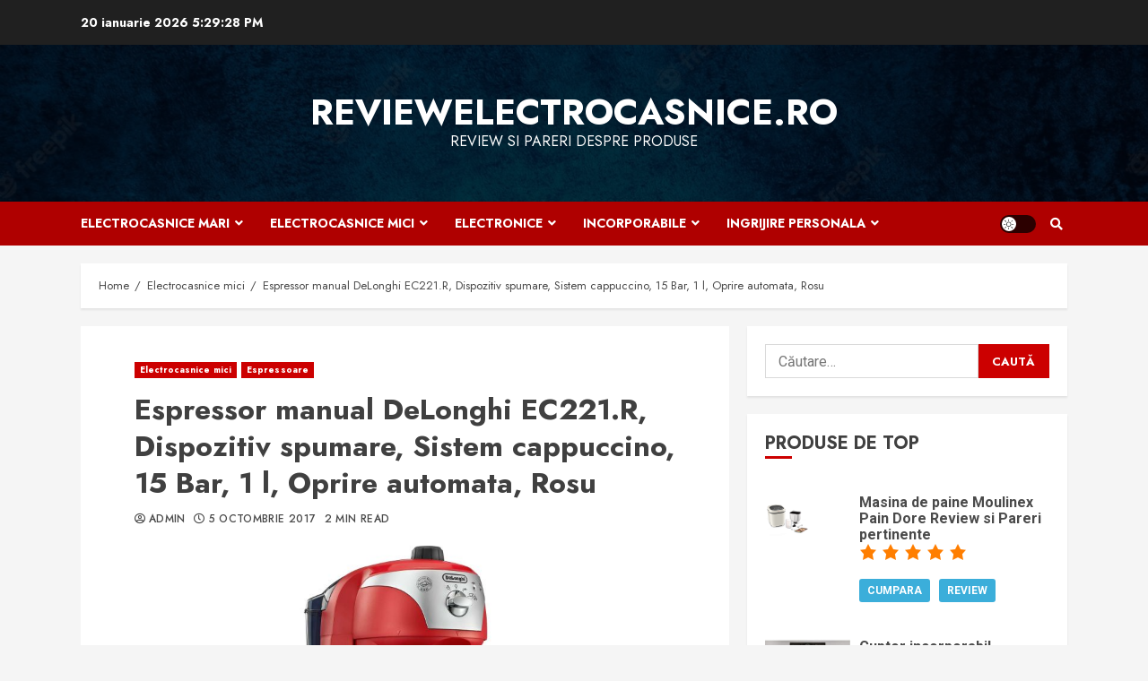

--- FILE ---
content_type: text/html; charset=UTF-8
request_url: https://www.reviewelectrocasnice.ro/delonghi-ec221-r/
body_size: 159940
content:
<!doctype html>
<html lang="ro-RO" prefix="og: https://ogp.me/ns#">
<head>
    <meta charset="UTF-8">
    <meta name="viewport" content="width=device-width, initial-scale=1">
    <link rel="profile" href="http://gmpg.org/xfn/11">

    
<!-- Search Engine Optimization by Rank Math PRO - https://rankmath.com/ -->
<title>Espressor manual DeLonghi EC221.R - Review, Pareri si Pret</title>
<meta name="description" content="Review Espressor manual DeLonghi EC221.R, Dispozitiv spumare, Sistem cappuccino, 15 Bar, 1 l, Oprire automata, Rosu. Afla pareri de la clienti, pret"/>
<meta name="robots" content="follow, index, max-snippet:-1, max-video-preview:-1, max-image-preview:large"/>
<link rel="canonical" href="https://www.reviewelectrocasnice.ro/delonghi-ec221-r/" />
<meta property="og:locale" content="ro_RO" />
<meta property="og:type" content="article" />
<meta property="og:title" content="Espressor manual DeLonghi EC221.R - Review, Pareri si Pret" />
<meta property="og:description" content="Review Espressor manual DeLonghi EC221.R, Dispozitiv spumare, Sistem cappuccino, 15 Bar, 1 l, Oprire automata, Rosu. Afla pareri de la clienti, pret" />
<meta property="og:url" content="https://www.reviewelectrocasnice.ro/delonghi-ec221-r/" />
<meta property="article:section" content="Electrocasnice mici" />
<meta property="og:updated_time" content="2024-03-25T21:12:45+00:00" />
<meta property="og:image" content="https://www.reviewelectrocasnice.ro/wp-content/uploads/2017/10/Espressor-manual-DeLonghi-EC221-R.jpg" />
<meta property="og:image:secure_url" content="https://www.reviewelectrocasnice.ro/wp-content/uploads/2017/10/Espressor-manual-DeLonghi-EC221-R.jpg" />
<meta property="og:image:width" content="450" />
<meta property="og:image:height" content="450" />
<meta property="og:image:alt" content="DeLonghi EC221.R" />
<meta property="og:image:type" content="image/jpeg" />
<meta property="article:published_time" content="2017-10-05T07:44:30+00:00" />
<meta property="article:modified_time" content="2024-03-25T21:12:45+00:00" />
<meta name="twitter:card" content="summary_large_image" />
<meta name="twitter:title" content="Espressor manual DeLonghi EC221.R - Review, Pareri si Pret" />
<meta name="twitter:description" content="Review Espressor manual DeLonghi EC221.R, Dispozitiv spumare, Sistem cappuccino, 15 Bar, 1 l, Oprire automata, Rosu. Afla pareri de la clienti, pret" />
<meta name="twitter:image" content="https://www.reviewelectrocasnice.ro/wp-content/uploads/2017/10/Espressor-manual-DeLonghi-EC221-R.jpg" />
<meta name="twitter:label1" content="Written by" />
<meta name="twitter:data1" content="admin" />
<meta name="twitter:label2" content="Time to read" />
<meta name="twitter:data2" content="1 minute" />
<script type="application/ld+json" class="rank-math-schema-pro">{"@context":"https://schema.org","@graph":[{"@type":"Organization","@id":"https://www.reviewelectrocasnice.ro/#organization","name":"ReviewElectrocasnice.ro","url":"https://www.reviewelectrocasnice.ro"},{"@type":"WebSite","@id":"https://www.reviewelectrocasnice.ro/#website","url":"https://www.reviewelectrocasnice.ro","publisher":{"@id":"https://www.reviewelectrocasnice.ro/#organization"},"inLanguage":"ro-RO"},{"@type":"ImageObject","@id":"https://www.reviewelectrocasnice.ro/wp-content/uploads/2017/10/Espressor-manual-DeLonghi-EC221-R.jpg","url":"https://www.reviewelectrocasnice.ro/wp-content/uploads/2017/10/Espressor-manual-DeLonghi-EC221-R.jpg","width":"450","height":"450","inLanguage":"ro-RO"},{"@type":"WebPage","@id":"https://www.reviewelectrocasnice.ro/delonghi-ec221-r/#webpage","url":"https://www.reviewelectrocasnice.ro/delonghi-ec221-r/","name":"Espressor manual DeLonghi EC221.R - Review, Pareri si Pret","datePublished":"2017-10-05T07:44:30+00:00","dateModified":"2024-03-25T21:12:45+00:00","isPartOf":{"@id":"https://www.reviewelectrocasnice.ro/#website"},"primaryImageOfPage":{"@id":"https://www.reviewelectrocasnice.ro/wp-content/uploads/2017/10/Espressor-manual-DeLonghi-EC221-R.jpg"},"inLanguage":"ro-RO"},{"@type":"Person","@id":"https://www.reviewelectrocasnice.ro/delonghi-ec221-r/#author","name":"admin","image":{"@type":"ImageObject","@id":"https://secure.gravatar.com/avatar/5f24bdad1511d13dc4641f859cb2d3c9?s=96&amp;d=mm&amp;r=g","url":"https://secure.gravatar.com/avatar/5f24bdad1511d13dc4641f859cb2d3c9?s=96&amp;d=mm&amp;r=g","caption":"admin","inLanguage":"ro-RO"},"sameAs":["http://www.meditativ.ro"],"worksFor":{"@id":"https://www.reviewelectrocasnice.ro/#organization"}},{"@type":"BlogPosting","headline":"Espressor manual DeLonghi EC221.R - Review, Pareri si Pret","keywords":"DeLonghi EC221.R,DeLonghi EC221.R review,DeLonghi EC221.R manual,Espressor manual DeLonghi EC221.R pareri,Espressor manual DeLonghi EC221.R recenzii,DeLonghi EC221.R opinii","datePublished":"2017-10-05T07:44:30+00:00","dateModified":"2024-03-25T21:12:45+00:00","author":{"@id":"https://www.reviewelectrocasnice.ro/delonghi-ec221-r/#author","name":"admin"},"publisher":{"@id":"https://www.reviewelectrocasnice.ro/#organization"},"description":"Review Espressor manual DeLonghi EC221.R, Dispozitiv spumare, Sistem cappuccino, 15 Bar, 1 l, Oprire automata, Rosu. Afla pareri de la clienti, pret","name":"Espressor manual DeLonghi EC221.R - Review, Pareri si Pret","@id":"https://www.reviewelectrocasnice.ro/delonghi-ec221-r/#richSnippet","isPartOf":{"@id":"https://www.reviewelectrocasnice.ro/delonghi-ec221-r/#webpage"},"image":{"@id":"https://www.reviewelectrocasnice.ro/wp-content/uploads/2017/10/Espressor-manual-DeLonghi-EC221-R.jpg"},"inLanguage":"ro-RO","mainEntityOfPage":{"@id":"https://www.reviewelectrocasnice.ro/delonghi-ec221-r/#webpage"}}]}</script>
<!-- /Rank Math WordPress SEO plugin -->

<link rel='dns-prefetch' href='//fonts.googleapis.com' />
<link rel="alternate" type="application/rss+xml" title="ReviewElectrocasnice.ro &raquo; Flux" href="https://www.reviewelectrocasnice.ro/feed/" />
<link rel="alternate" type="application/rss+xml" title="ReviewElectrocasnice.ro &raquo; Flux comentarii" href="https://www.reviewelectrocasnice.ro/comments/feed/" />
<link rel="alternate" type="application/rss+xml" title="Flux comentarii ReviewElectrocasnice.ro &raquo; Espressor manual DeLonghi EC221.R, Dispozitiv spumare, Sistem cappuccino, 15 Bar, 1 l, Oprire automata, Rosu" href="https://www.reviewelectrocasnice.ro/delonghi-ec221-r/feed/" />
<script type="text/javascript">
/* <![CDATA[ */
window._wpemojiSettings = {"baseUrl":"https:\/\/s.w.org\/images\/core\/emoji\/14.0.0\/72x72\/","ext":".png","svgUrl":"https:\/\/s.w.org\/images\/core\/emoji\/14.0.0\/svg\/","svgExt":".svg","source":{"concatemoji":"https:\/\/www.reviewelectrocasnice.ro\/wp-includes\/js\/wp-emoji-release.min.js?ver=6.4.7"}};
/*! This file is auto-generated */
!function(i,n){var o,s,e;function c(e){try{var t={supportTests:e,timestamp:(new Date).valueOf()};sessionStorage.setItem(o,JSON.stringify(t))}catch(e){}}function p(e,t,n){e.clearRect(0,0,e.canvas.width,e.canvas.height),e.fillText(t,0,0);var t=new Uint32Array(e.getImageData(0,0,e.canvas.width,e.canvas.height).data),r=(e.clearRect(0,0,e.canvas.width,e.canvas.height),e.fillText(n,0,0),new Uint32Array(e.getImageData(0,0,e.canvas.width,e.canvas.height).data));return t.every(function(e,t){return e===r[t]})}function u(e,t,n){switch(t){case"flag":return n(e,"\ud83c\udff3\ufe0f\u200d\u26a7\ufe0f","\ud83c\udff3\ufe0f\u200b\u26a7\ufe0f")?!1:!n(e,"\ud83c\uddfa\ud83c\uddf3","\ud83c\uddfa\u200b\ud83c\uddf3")&&!n(e,"\ud83c\udff4\udb40\udc67\udb40\udc62\udb40\udc65\udb40\udc6e\udb40\udc67\udb40\udc7f","\ud83c\udff4\u200b\udb40\udc67\u200b\udb40\udc62\u200b\udb40\udc65\u200b\udb40\udc6e\u200b\udb40\udc67\u200b\udb40\udc7f");case"emoji":return!n(e,"\ud83e\udef1\ud83c\udffb\u200d\ud83e\udef2\ud83c\udfff","\ud83e\udef1\ud83c\udffb\u200b\ud83e\udef2\ud83c\udfff")}return!1}function f(e,t,n){var r="undefined"!=typeof WorkerGlobalScope&&self instanceof WorkerGlobalScope?new OffscreenCanvas(300,150):i.createElement("canvas"),a=r.getContext("2d",{willReadFrequently:!0}),o=(a.textBaseline="top",a.font="600 32px Arial",{});return e.forEach(function(e){o[e]=t(a,e,n)}),o}function t(e){var t=i.createElement("script");t.src=e,t.defer=!0,i.head.appendChild(t)}"undefined"!=typeof Promise&&(o="wpEmojiSettingsSupports",s=["flag","emoji"],n.supports={everything:!0,everythingExceptFlag:!0},e=new Promise(function(e){i.addEventListener("DOMContentLoaded",e,{once:!0})}),new Promise(function(t){var n=function(){try{var e=JSON.parse(sessionStorage.getItem(o));if("object"==typeof e&&"number"==typeof e.timestamp&&(new Date).valueOf()<e.timestamp+604800&&"object"==typeof e.supportTests)return e.supportTests}catch(e){}return null}();if(!n){if("undefined"!=typeof Worker&&"undefined"!=typeof OffscreenCanvas&&"undefined"!=typeof URL&&URL.createObjectURL&&"undefined"!=typeof Blob)try{var e="postMessage("+f.toString()+"("+[JSON.stringify(s),u.toString(),p.toString()].join(",")+"));",r=new Blob([e],{type:"text/javascript"}),a=new Worker(URL.createObjectURL(r),{name:"wpTestEmojiSupports"});return void(a.onmessage=function(e){c(n=e.data),a.terminate(),t(n)})}catch(e){}c(n=f(s,u,p))}t(n)}).then(function(e){for(var t in e)n.supports[t]=e[t],n.supports.everything=n.supports.everything&&n.supports[t],"flag"!==t&&(n.supports.everythingExceptFlag=n.supports.everythingExceptFlag&&n.supports[t]);n.supports.everythingExceptFlag=n.supports.everythingExceptFlag&&!n.supports.flag,n.DOMReady=!1,n.readyCallback=function(){n.DOMReady=!0}}).then(function(){return e}).then(function(){var e;n.supports.everything||(n.readyCallback(),(e=n.source||{}).concatemoji?t(e.concatemoji):e.wpemoji&&e.twemoji&&(t(e.twemoji),t(e.wpemoji)))}))}((window,document),window._wpemojiSettings);
/* ]]> */
</script>
<!-- reviewelectrocasnice.ro is managing ads with Advanced Ads --><script id="revie-ready">
			window.advanced_ads_ready=function(e,a){a=a||"complete";var d=function(e){return"interactive"===a?"loading"!==e:"complete"===e};d(document.readyState)?e():document.addEventListener("readystatechange",(function(a){d(a.target.readyState)&&e()}),{once:"interactive"===a})},window.advanced_ads_ready_queue=window.advanced_ads_ready_queue||[];		</script>
		<link rel='stylesheet' id='ezas-css-frontend-css' href='https://www.reviewelectrocasnice.ro/wp-content/plugins/ez-ajax-search/assets/css/ezas-frontend.css?ver=1.0.0' type='text/css' media='all' />
<style id='wp-emoji-styles-inline-css' type='text/css'>

	img.wp-smiley, img.emoji {
		display: inline !important;
		border: none !important;
		box-shadow: none !important;
		height: 1em !important;
		width: 1em !important;
		margin: 0 0.07em !important;
		vertical-align: -0.1em !important;
		background: none !important;
		padding: 0 !important;
	}
</style>
<link rel='stylesheet' id='wp-block-library-css' href='https://www.reviewelectrocasnice.ro/wp-includes/css/dist/block-library/style.min.css?ver=6.4.7' type='text/css' media='all' />
<style id='classic-theme-styles-inline-css' type='text/css'>
/*! This file is auto-generated */
.wp-block-button__link{color:#fff;background-color:#32373c;border-radius:9999px;box-shadow:none;text-decoration:none;padding:calc(.667em + 2px) calc(1.333em + 2px);font-size:1.125em}.wp-block-file__button{background:#32373c;color:#fff;text-decoration:none}
</style>
<style id='global-styles-inline-css' type='text/css'>
body{--wp--preset--color--black: #000000;--wp--preset--color--cyan-bluish-gray: #abb8c3;--wp--preset--color--white: #ffffff;--wp--preset--color--pale-pink: #f78da7;--wp--preset--color--vivid-red: #cf2e2e;--wp--preset--color--luminous-vivid-orange: #ff6900;--wp--preset--color--luminous-vivid-amber: #fcb900;--wp--preset--color--light-green-cyan: #7bdcb5;--wp--preset--color--vivid-green-cyan: #00d084;--wp--preset--color--pale-cyan-blue: #8ed1fc;--wp--preset--color--vivid-cyan-blue: #0693e3;--wp--preset--color--vivid-purple: #9b51e0;--wp--preset--gradient--vivid-cyan-blue-to-vivid-purple: linear-gradient(135deg,rgba(6,147,227,1) 0%,rgb(155,81,224) 100%);--wp--preset--gradient--light-green-cyan-to-vivid-green-cyan: linear-gradient(135deg,rgb(122,220,180) 0%,rgb(0,208,130) 100%);--wp--preset--gradient--luminous-vivid-amber-to-luminous-vivid-orange: linear-gradient(135deg,rgba(252,185,0,1) 0%,rgba(255,105,0,1) 100%);--wp--preset--gradient--luminous-vivid-orange-to-vivid-red: linear-gradient(135deg,rgba(255,105,0,1) 0%,rgb(207,46,46) 100%);--wp--preset--gradient--very-light-gray-to-cyan-bluish-gray: linear-gradient(135deg,rgb(238,238,238) 0%,rgb(169,184,195) 100%);--wp--preset--gradient--cool-to-warm-spectrum: linear-gradient(135deg,rgb(74,234,220) 0%,rgb(151,120,209) 20%,rgb(207,42,186) 40%,rgb(238,44,130) 60%,rgb(251,105,98) 80%,rgb(254,248,76) 100%);--wp--preset--gradient--blush-light-purple: linear-gradient(135deg,rgb(255,206,236) 0%,rgb(152,150,240) 100%);--wp--preset--gradient--blush-bordeaux: linear-gradient(135deg,rgb(254,205,165) 0%,rgb(254,45,45) 50%,rgb(107,0,62) 100%);--wp--preset--gradient--luminous-dusk: linear-gradient(135deg,rgb(255,203,112) 0%,rgb(199,81,192) 50%,rgb(65,88,208) 100%);--wp--preset--gradient--pale-ocean: linear-gradient(135deg,rgb(255,245,203) 0%,rgb(182,227,212) 50%,rgb(51,167,181) 100%);--wp--preset--gradient--electric-grass: linear-gradient(135deg,rgb(202,248,128) 0%,rgb(113,206,126) 100%);--wp--preset--gradient--midnight: linear-gradient(135deg,rgb(2,3,129) 0%,rgb(40,116,252) 100%);--wp--preset--font-size--small: 13px;--wp--preset--font-size--medium: 20px;--wp--preset--font-size--large: 36px;--wp--preset--font-size--x-large: 42px;--wp--preset--spacing--20: 0.44rem;--wp--preset--spacing--30: 0.67rem;--wp--preset--spacing--40: 1rem;--wp--preset--spacing--50: 1.5rem;--wp--preset--spacing--60: 2.25rem;--wp--preset--spacing--70: 3.38rem;--wp--preset--spacing--80: 5.06rem;--wp--preset--shadow--natural: 6px 6px 9px rgba(0, 0, 0, 0.2);--wp--preset--shadow--deep: 12px 12px 50px rgba(0, 0, 0, 0.4);--wp--preset--shadow--sharp: 6px 6px 0px rgba(0, 0, 0, 0.2);--wp--preset--shadow--outlined: 6px 6px 0px -3px rgba(255, 255, 255, 1), 6px 6px rgba(0, 0, 0, 1);--wp--preset--shadow--crisp: 6px 6px 0px rgba(0, 0, 0, 1);}:where(.is-layout-flex){gap: 0.5em;}:where(.is-layout-grid){gap: 0.5em;}body .is-layout-flow > .alignleft{float: left;margin-inline-start: 0;margin-inline-end: 2em;}body .is-layout-flow > .alignright{float: right;margin-inline-start: 2em;margin-inline-end: 0;}body .is-layout-flow > .aligncenter{margin-left: auto !important;margin-right: auto !important;}body .is-layout-constrained > .alignleft{float: left;margin-inline-start: 0;margin-inline-end: 2em;}body .is-layout-constrained > .alignright{float: right;margin-inline-start: 2em;margin-inline-end: 0;}body .is-layout-constrained > .aligncenter{margin-left: auto !important;margin-right: auto !important;}body .is-layout-constrained > :where(:not(.alignleft):not(.alignright):not(.alignfull)){max-width: var(--wp--style--global--content-size);margin-left: auto !important;margin-right: auto !important;}body .is-layout-constrained > .alignwide{max-width: var(--wp--style--global--wide-size);}body .is-layout-flex{display: flex;}body .is-layout-flex{flex-wrap: wrap;align-items: center;}body .is-layout-flex > *{margin: 0;}body .is-layout-grid{display: grid;}body .is-layout-grid > *{margin: 0;}:where(.wp-block-columns.is-layout-flex){gap: 2em;}:where(.wp-block-columns.is-layout-grid){gap: 2em;}:where(.wp-block-post-template.is-layout-flex){gap: 1.25em;}:where(.wp-block-post-template.is-layout-grid){gap: 1.25em;}.has-black-color{color: var(--wp--preset--color--black) !important;}.has-cyan-bluish-gray-color{color: var(--wp--preset--color--cyan-bluish-gray) !important;}.has-white-color{color: var(--wp--preset--color--white) !important;}.has-pale-pink-color{color: var(--wp--preset--color--pale-pink) !important;}.has-vivid-red-color{color: var(--wp--preset--color--vivid-red) !important;}.has-luminous-vivid-orange-color{color: var(--wp--preset--color--luminous-vivid-orange) !important;}.has-luminous-vivid-amber-color{color: var(--wp--preset--color--luminous-vivid-amber) !important;}.has-light-green-cyan-color{color: var(--wp--preset--color--light-green-cyan) !important;}.has-vivid-green-cyan-color{color: var(--wp--preset--color--vivid-green-cyan) !important;}.has-pale-cyan-blue-color{color: var(--wp--preset--color--pale-cyan-blue) !important;}.has-vivid-cyan-blue-color{color: var(--wp--preset--color--vivid-cyan-blue) !important;}.has-vivid-purple-color{color: var(--wp--preset--color--vivid-purple) !important;}.has-black-background-color{background-color: var(--wp--preset--color--black) !important;}.has-cyan-bluish-gray-background-color{background-color: var(--wp--preset--color--cyan-bluish-gray) !important;}.has-white-background-color{background-color: var(--wp--preset--color--white) !important;}.has-pale-pink-background-color{background-color: var(--wp--preset--color--pale-pink) !important;}.has-vivid-red-background-color{background-color: var(--wp--preset--color--vivid-red) !important;}.has-luminous-vivid-orange-background-color{background-color: var(--wp--preset--color--luminous-vivid-orange) !important;}.has-luminous-vivid-amber-background-color{background-color: var(--wp--preset--color--luminous-vivid-amber) !important;}.has-light-green-cyan-background-color{background-color: var(--wp--preset--color--light-green-cyan) !important;}.has-vivid-green-cyan-background-color{background-color: var(--wp--preset--color--vivid-green-cyan) !important;}.has-pale-cyan-blue-background-color{background-color: var(--wp--preset--color--pale-cyan-blue) !important;}.has-vivid-cyan-blue-background-color{background-color: var(--wp--preset--color--vivid-cyan-blue) !important;}.has-vivid-purple-background-color{background-color: var(--wp--preset--color--vivid-purple) !important;}.has-black-border-color{border-color: var(--wp--preset--color--black) !important;}.has-cyan-bluish-gray-border-color{border-color: var(--wp--preset--color--cyan-bluish-gray) !important;}.has-white-border-color{border-color: var(--wp--preset--color--white) !important;}.has-pale-pink-border-color{border-color: var(--wp--preset--color--pale-pink) !important;}.has-vivid-red-border-color{border-color: var(--wp--preset--color--vivid-red) !important;}.has-luminous-vivid-orange-border-color{border-color: var(--wp--preset--color--luminous-vivid-orange) !important;}.has-luminous-vivid-amber-border-color{border-color: var(--wp--preset--color--luminous-vivid-amber) !important;}.has-light-green-cyan-border-color{border-color: var(--wp--preset--color--light-green-cyan) !important;}.has-vivid-green-cyan-border-color{border-color: var(--wp--preset--color--vivid-green-cyan) !important;}.has-pale-cyan-blue-border-color{border-color: var(--wp--preset--color--pale-cyan-blue) !important;}.has-vivid-cyan-blue-border-color{border-color: var(--wp--preset--color--vivid-cyan-blue) !important;}.has-vivid-purple-border-color{border-color: var(--wp--preset--color--vivid-purple) !important;}.has-vivid-cyan-blue-to-vivid-purple-gradient-background{background: var(--wp--preset--gradient--vivid-cyan-blue-to-vivid-purple) !important;}.has-light-green-cyan-to-vivid-green-cyan-gradient-background{background: var(--wp--preset--gradient--light-green-cyan-to-vivid-green-cyan) !important;}.has-luminous-vivid-amber-to-luminous-vivid-orange-gradient-background{background: var(--wp--preset--gradient--luminous-vivid-amber-to-luminous-vivid-orange) !important;}.has-luminous-vivid-orange-to-vivid-red-gradient-background{background: var(--wp--preset--gradient--luminous-vivid-orange-to-vivid-red) !important;}.has-very-light-gray-to-cyan-bluish-gray-gradient-background{background: var(--wp--preset--gradient--very-light-gray-to-cyan-bluish-gray) !important;}.has-cool-to-warm-spectrum-gradient-background{background: var(--wp--preset--gradient--cool-to-warm-spectrum) !important;}.has-blush-light-purple-gradient-background{background: var(--wp--preset--gradient--blush-light-purple) !important;}.has-blush-bordeaux-gradient-background{background: var(--wp--preset--gradient--blush-bordeaux) !important;}.has-luminous-dusk-gradient-background{background: var(--wp--preset--gradient--luminous-dusk) !important;}.has-pale-ocean-gradient-background{background: var(--wp--preset--gradient--pale-ocean) !important;}.has-electric-grass-gradient-background{background: var(--wp--preset--gradient--electric-grass) !important;}.has-midnight-gradient-background{background: var(--wp--preset--gradient--midnight) !important;}.has-small-font-size{font-size: var(--wp--preset--font-size--small) !important;}.has-medium-font-size{font-size: var(--wp--preset--font-size--medium) !important;}.has-large-font-size{font-size: var(--wp--preset--font-size--large) !important;}.has-x-large-font-size{font-size: var(--wp--preset--font-size--x-large) !important;}
.wp-block-navigation a:where(:not(.wp-element-button)){color: inherit;}
:where(.wp-block-post-template.is-layout-flex){gap: 1.25em;}:where(.wp-block-post-template.is-layout-grid){gap: 1.25em;}
:where(.wp-block-columns.is-layout-flex){gap: 2em;}:where(.wp-block-columns.is-layout-grid){gap: 2em;}
.wp-block-pullquote{font-size: 1.5em;line-height: 1.6;}
</style>
<link rel='stylesheet' id='td-plugin-bl-red-framework-css' href='https://www.reviewelectrocasnice.ro/wp-content/plugins/td-blocks-red-pack/style.css?ver=6.4.7' type='text/css' media='all' />
<link rel='stylesheet' id='td-plugin-categories-red-framework-css' href='https://www.reviewelectrocasnice.ro/wp-content/plugins/td-categories-red-pack/style.css?ver=6.4.7' type='text/css' media='all' />
<link rel='stylesheet' id='td-plugin-bg-red-framework-css' href='https://www.reviewelectrocasnice.ro/wp-content/plugins/td-grids-red-pack/style.css?ver=6.4.7' type='text/css' media='all' />
<link rel='stylesheet' id='td-plugin-header-styles-framework-css' href='https://www.reviewelectrocasnice.ro/wp-content/plugins/td-header-styles-pack/style.css?ver=6.4.7' type='text/css' media='all' />
<link rel='stylesheet' id='td-plugin-posts-red-framework-css' href='https://www.reviewelectrocasnice.ro/wp-content/plugins/td-posts-red-pack/style.css?ver=6.4.7' type='text/css' media='all' />
<link rel='stylesheet' id='td-plugin-smart-lists-red-framework-css' href='https://www.reviewelectrocasnice.ro/wp-content/plugins/td-smart-lists-red-pack/style.css?ver=6.4.7' type='text/css' media='all' />
<link rel='stylesheet' id='widgetopts-styles-css' href='https://www.reviewelectrocasnice.ro/wp-content/plugins/widget-options/assets/css/widget-options.css' type='text/css' media='all' />
<link rel='stylesheet' id='wppr-lightbox-css-css' href='https://www.reviewelectrocasnice.ro/wp-content/plugins/wp-product-review/assets/css/lightbox.css?ver=3.7.8' type='text/css' media='all' />
<link rel='stylesheet' id='wpprjqueryui-css' href='https://www.reviewelectrocasnice.ro/wp-content/plugins/wp-product-review/assets/css/jquery-ui.css?ver=3.7.8' type='text/css' media='all' />
<link rel='stylesheet' id='wpprcomments-css' href='https://www.reviewelectrocasnice.ro/wp-content/plugins/wp-product-review/assets/css/comments.css?ver=3.7.8' type='text/css' media='all' />
<link rel='stylesheet' id='wppr-default-stylesheet-css' href='https://www.reviewelectrocasnice.ro/wp-content/plugins/wp-product-review/assets/css/default.css?ver=3.7.8' type='text/css' media='all' />
<link rel='stylesheet' id='wppr-percentage-circle-css' href='https://www.reviewelectrocasnice.ro/wp-content/plugins/wp-product-review/assets/css/circle.css?ver=3.7.8' type='text/css' media='all' />
<link rel='stylesheet' id='dashicons-css' href='https://www.reviewelectrocasnice.ro/wp-includes/css/dashicons.min.css?ver=6.4.7' type='text/css' media='all' />
<link rel='stylesheet' id='wppr-common-css' href='https://www.reviewelectrocasnice.ro/wp-content/plugins/wp-product-review/assets/css/common.css?ver=3.7.8' type='text/css' media='all' />
<style id='wppr-common-inline-css' type='text/css'>
                   
                    .review-wu-grade .wppr-c100,
                     .review-grade-widget .wppr-c100 {
                        background-color: #ebebeb;
                    }
                    
                    .review-wu-grade .wppr-c100.wppr-weak span,
                     .review-grade-widget .wppr-c100.wppr-weak span {
                        color: #FF7F66;
                    }
                    
                    .review-wu-grade .wppr-c100.wppr-weak .wppr-fill,
                    .review-wu-grade .wppr-c100.wppr-weak .wppr-bar,
                     .review-grade-widget .wppr-c100.wppr-weak .wppr-fill,
                    .review-grade-widget .wppr-c100.wppr-weak .wppr-bar {
                        border-color: #FF7F66;
                    }
                    
                    .user-comments-grades .comment-meta-grade-bar.wppr-weak .comment-meta-grade {
                        background: #FF7F66;
                    }
                    
                    #review-statistics .review-wu-grade .wppr-c100.wppr-not-bad span,
                     .review-grade-widget .wppr-c100.wppr-not-bad span {
                        color: #FFCE55;
                    }
                    
                    .review-wu-grade .wppr-c100.wppr-not-bad .wppr-fill,
                    .review-wu-grade .wppr-c100.wppr-not-bad .wppr-bar,
                     .review-grade-widget .wppr-c100.wppr-not-bad .wppr-fill,
                    .review-grade-widget .wppr-c100.wppr-not-bad .wppr-bar {
                        border-color: #FFCE55;
                    }
                    
                    .user-comments-grades .comment-meta-grade-bar.wppr-not-bad .comment-meta-grade {
                        background: #FFCE55;
                    }
                    
                    .review-wu-grade .wppr-c100.wppr-good span,
                     .review-grade-widget .wppr-c100.wppr-good span {
                        color: #50C1E9;
                    }
                    
                    .review-wu-grade .wppr-c100.wppr-good .wppr-fill,
                    .review-wu-grade .wppr-c100.wppr-good .wppr-bar,
                     .review-grade-widget .wppr-c100.wppr-good .wppr-fill,
                    .review-grade-widget .wppr-c100.wppr-good .wppr-bar {
                        border-color: #50C1E9;
                    }
                    
                    .user-comments-grades .comment-meta-grade-bar.wppr-good .comment-meta-grade {
                        background: #50C1E9;
                    }
                    
                    .review-wu-grade .wppr-c100.wppr-very-good span,
                     .review-grade-widget .wppr-c100.wppr-very-good span {
                        color: #147c00;
                    }
                    
                    .review-wu-grade .wppr-c100.wppr-very-good .wppr-fill,
                    .review-wu-grade .wppr-c100.wppr-very-good .wppr-bar,
                     .review-grade-widget .wppr-c100.wppr-very-good .wppr-fill,
                    .review-grade-widget .wppr-c100.wppr-very-good .wppr-bar {
                        border-color: #147c00;
                    }
                    
                    .user-comments-grades .comment-meta-grade-bar.wppr-very-good .comment-meta-grade {
                        background: #147c00;
                    }
                    
                    #review-statistics .review-wu-bars ul.wppr-weak li.colored {
                        background: #FF7F66;
                        color: #FF7F66;
                    }
                    
                    #review-statistics .review-wu-bars ul.wppr-not-bad li.colored {
                        background: #FFCE55;
                        color: #FFCE55;
                    }
                    
                    #review-statistics .review-wu-bars ul.wppr-good li.colored {
                        background: #50C1E9;
                        color: #50C1E9;
                    }
                    
                    #review-statistics .review-wu-bars ul.wppr-very-good li.colored {
                        background: #147c00;
                        color: #147c00;
                    }
                    
                    #review-statistics .review-wrap-up div.cwpr-review-top {
                        border-top: 5px solid #f6a556;
                    }
            
                    .user-comments-grades .comment-meta-grade-bar,
                    #review-statistics .review-wu-bars ul li {
                        background: #E1E2E0;
                        color: #E1E2E0;
                    }
           
            
                    #review-statistics .review-wrap-up .review-wu-right ul li, 
                    #review-statistics .review-wu-bars h3, 
                    .review-wu-bars span, 
                    #review-statistics .review-wrap-up .cwpr-review-top .cwp-item-category a {
                        color: #3D3D3D;
                    }
            
                    #review-statistics .review-wrap-up .review-wu-right .pros h2 {
                        color: #8DC153;
                    }
            
                    #review-statistics .review-wrap-up .review-wu-right .cons h2 {
                        color: #C15353;
                    }
                
                    div.affiliate-button a {
                        border: 2px solid #000000;
                    }
            
                    div.affiliate-button a:hover {
                        border: 2px solid #eeee22;
                    }
            
                    div.affiliate-button a {
                        background: #000000;
                    }
            
                    div.affiliate-button a:hover {
                        background: #eeee22;
                    }
            
                    div.affiliate-button a span {
                        color: #eeee22;
                    }
            
                    div.affiliate-button a:hover span {
                        color: #000000;
                    }
                    
                    
                .commentlist .comment-body p {
                    clear: left;
                }
                
               
             
			.wppr-template-1 .wppr-review-grade-option-rating.wppr-very-good.rtl,
			.wppr-template-2 .wppr-review-grade-option-rating.wppr-very-good.rtl {
					background: #147c00;
			}
			.wppr-template-1 .wppr-review-grade-option-rating.wppr-good.rtl,
			.wppr-template-2 .wppr-review-grade-option-rating.wppr-good.rtl {
					background: #50C1E9;
			}
			.wppr-template-1 .wppr-review-grade-option-rating.wppr-not-bad.rtl,
			.wppr-template-2 .wppr-review-grade-option-rating.wppr-not-bad.rtl {
					background: #FFCE55;
			}
			.wppr-template-1 .wppr-review-grade-option-rating.wppr-weak.rtl,
			.wppr-template-2 .wppr-review-grade-option-rating.wppr-weak.rtl {
					background: #FF7F66;
			}

			.wppr-template-1    .wppr-review-grade-option .wppr-very-good {
					background: #147c00;
			}
			.wppr-template-2    .wppr-review-rating .wppr-very-good {
					background: #147c00;
			} 
			.wppr-template-1    .wppr-review-grade-option .wppr-good {
					background: #50C1E9;
			}
			.wppr-template-2     .wppr-review-rating  .wppr-good {
					background: #50C1E9;
			} 
			.wppr-template-1    .wppr-review-grade-option .wppr-not-bad {
					background: #FFCE55;
			}
			.wppr-template-2    .wppr-review-rating .wppr-not-bad {
					background: #FFCE55;
			}
			 
			.wppr-template-1    .wppr-review-grade-option .wppr-weak {
					background: #FF7F66;
			}
			.wppr-template-2    .wppr-review-rating  .wppr-weak {
					background: #FF7F66;
			}  
			.wppr-template-1    .wppr-review-grade-option .wppr-default,
			.wppr-template-2   .wppr-review-rating  .wppr-default{
					background: #E1E2E0;
			} 
			
			
			
			.wppr-template-1    .wppr-review-grade-number .wppr-very-good,
			.wppr-template-1    .wppr-review-stars .wppr-very-good,
			.wppr-template-2    .wppr-review-option-rating .wppr-very-good{
					color: #147c00;
			}
			.wppr-template-1    .wppr-review-grade-number .wppr-good,
			.wppr-template-1    .wppr-review-stars .wppr-good,
			.wppr-template-2    .wppr-review-option-rating  .wppr-good{
					color: #50C1E9;
			}
			
			.wppr-template-1    .wppr-review-grade-number .wppr-not-bad,
			.wppr-template-1    .wppr-review-stars .wppr-not-bad,
			.wppr-template-2  .wppr-review-option-rating .wppr-not-bad{
					color: #FFCE55;
					color: #FFCE55;
			}
			.wppr-template-1    .wppr-review-grade-number .wppr-weak,
			.wppr-template-1    .wppr-review-stars .wppr-weak,
			.wppr-template-2  .wppr-review-option-rating  .wppr-weak{
					color: #FF7F66;
			} 
			.wppr-template-1    .wppr-review-grade-number .wppr-default,
			.wppr-template-1    .wppr-review-stars .wppr-default,
			.wppr-review-option-rating  .wppr-default{
					color: #E1E2E0;
			} 
			
			
			.wppr-template .wppr-review-name{
					color: #3D3D3D;
			} 
			.wppr-template h3.wppr-review-cons-name{
					color: #C15353;
			} 
			.wppr-template h3.wppr-review-pros-name{
					color: #8DC153;
			} 
		
</style>
<link rel='stylesheet' id='bootstrap-css' href='https://www.reviewelectrocasnice.ro/wp-content/themes/chromenews/assets/bootstrap/css/bootstrap.min.css?ver=6.4.7' type='text/css' media='all' />
<link rel='stylesheet' id='chromenews-style-css' href='https://www.reviewelectrocasnice.ro/wp-content/themes/chromenews/style.css?ver=6.4.7' type='text/css' media='all' />
<style id='chromenews-style-inline-css' type='text/css'>

                    body.aft-dark-mode #loader::before{
            border-color: #000000;
            }
            body.aft-dark-mode #sidr,
            body.aft-dark-mode,
            body.aft-dark-mode.custom-background,
            body.aft-dark-mode #af-preloader {
            background-color: #000000;
            }
        
                    body.aft-light-mode #loader::before{
            border-color: #f5f5f5 ;
            }
            body.aft-light-mode #sidr,
            body.aft-light-mode #af-preloader,
            body.aft-light-mode {
            background-color: #f5f5f5 ;
            }
        

        
            #loader,
            .wp-block-search .wp-block-search__button,
            .woocommerce-account .entry-content .woocommerce-MyAccount-navigation ul li.is-active,

            .woocommerce #respond input#submit.disabled,
            .woocommerce #respond input#submit:disabled,
            .woocommerce #respond input#submit:disabled[disabled],
            .woocommerce a.button.disabled,
            .woocommerce a.button:disabled,
            .woocommerce a.button:disabled[disabled],
            .woocommerce button.button.disabled,
            .woocommerce button.button:disabled,
            .woocommerce button.button:disabled[disabled],
            .woocommerce input.button.disabled,
            .woocommerce input.button:disabled,
            .woocommerce input.button:disabled[disabled],
            .woocommerce #respond input#submit,
            .woocommerce a.button,
            .woocommerce button.button,
            .woocommerce input.button,
            .woocommerce #respond input#submit.alt,
            .woocommerce a.button.alt,
            .woocommerce button.button.alt,
            .woocommerce input.button.alt,

            .woocommerce #respond input#submit:hover,
            .woocommerce a.button:hover,
            .woocommerce button.button:hover,
            .woocommerce input.button:hover,

            .woocommerce #respond input#submit.alt:hover,
            .woocommerce a.button.alt:hover,
            .woocommerce button.button.alt:hover,
            .woocommerce input.button.alt:hover,

            .widget-title-border-top .wp_post_author_widget .widget-title::before,
            .widget-title-border-bottom .wp_post_author_widget .widget-title::before,
            .widget-title-border-top .heading-line::before,
            .widget-title-border-bottom .heading-line::before,
            .widget-title-border-top .sub-heading-line::before,
            .widget-title-border-bottom .sub-heading-line::before,

            body.aft-light-mode .aft-main-banner-section.aft-banner-background-secondary,
            body.aft-dark-mode .aft-main-banner-section.aft-banner-background-secondary,

            body.widget-title-border-bottom .header-after1 .heading-line-before,
            body.widget-title-border-bottom .widget-title .heading-line-before,
            body .af-cat-widget-carousel a.chromenews-categories.category-color-1,
            a.sidr-class-sidr-button-close,
            .aft-posts-tabs-panel .nav-tabs>li>a.active,

            body.aft-dark-mode .entry-content > [class*="wp-block-"] a.wp-block-button__link,
            body.aft-light-mode .entry-content > [class*="wp-block-"] a.wp-block-button__link,
            body.aft-dark-mode .entry-content > [class*="wp-block-"] a.wp-block-button__link:hover,
            body.aft-light-mode .entry-content > [class*="wp-block-"] a.wp-block-button__link:hover,

            .widget-title-border-bottom .sub-heading-line::before,
            .widget-title-border-bottom .wp-post-author-wrap .header-after::before,

            .widget-title-border-side .wp_post_author_widget .widget-title::before,
            .widget-title-border-side .heading-line::before,
            .widget-title-border-side .sub-heading-line::before,

            .single-post .entry-content-title-featured-wrap .af-post-format i,
            .single-post article.post .af-post-format i,

            span.heading-line::before,
            .wp-post-author-wrap .header-after::before,
            body.aft-dark-mode input[type="button"],
            body.aft-dark-mode input[type="reset"],
            body.aft-dark-mode input[type="submit"],
            body.aft-dark-mode .inner-suscribe input[type=submit],
            .af-youtube-slider .af-video-wrap .af-bg-play i,
            .af-youtube-video-list .entry-header-yt-video-wrapper .af-yt-video-play i,
            body .btn-style1 a:visited,
            body .btn-style1 a,
            body .chromenews-pagination .nav-links .page-numbers.current,
            body #scroll-up,
            body article.sticky .read-single:before,
            .read-img .trending-no,
            body .trending-posts-vertical .trending-no{
            background-color: #cc0000;
            }

            body .aft-see-more a {
            background-image: linear-gradient(120deg, #cc0000 , #cc0000);
            }

            .comment-content > p a:hover,
            .comment-body .reply a:hover,
            .entry-content .wp-block-table td a,
            .entry-content h1:not(.awpa-display-name) a,
            .entry-content h2:not(.awpa-display-name) a,
            .entry-content h3:not(.awpa-display-name) a,
            .entry-content h4:not(.awpa-display-name) a,
            .entry-content h5:not(.awpa-display-name) a,
            .entry-content h6:not(.awpa-display-name) a,
            .chromenews_youtube_video_widget .af-youtube-slider-thumbnail .slick-slide.slick-current::before,
            .chromenews-widget.widget_text a,
            body .aft-see-more a,
            mark,
            body.aft-light-mode .aft-readmore-wrapper a.aft-readmore:hover,
            body.aft-dark-mode .aft-readmore-wrapper a.aft-readmore:hover,
            body.aft-dark-mode .grid-design-texts-over-image .aft-readmore-wrapper a.aft-readmore:hover,
            body.aft-light-mode .grid-design-texts-over-image .aft-readmore-wrapper a.aft-readmore:hover,

            body.single .entry-header .aft-post-excerpt-and-meta .post-excerpt,
            body.aft-light-mode.single span.tags-links a:hover,
            body.aft-dark-mode.single span.tags-links a:hover,
            .chromenews-pagination .nav-links .page-numbers.current,
            .aft-light-mode p.awpa-more-posts a:hover,
            p.awpa-more-posts a:hover,
            .wp-post-author-meta .wp-post-author-meta-more-posts a.awpa-more-posts:hover{
            border-color: #cc0000;
            }

            body .entry-content > [class*="wp-block-"] a:not(.has-text-color),
            body .entry-content > [class*="wp-block-"] li,
            body .entry-content > ul a,
            body .entry-content > ol a,
            body .entry-content > p a ,
            .post-excerpt a,

            body.aft-dark-mode #secondary .chromenews-widget ul[class*="wp-block-"] a:hover,
            body.aft-light-mode #secondary .chromenews-widget ul[class*="wp-block-"] a:hover,
            body.aft-dark-mode #secondary .chromenews-widget ol[class*="wp-block-"] a:hover,
            body.aft-light-mode #secondary .chromenews-widget ol[class*="wp-block-"] a:hover,

            .comment-form a:hover,

            body.aft-light-mode .af-breadcrumbs a:hover,
            body.aft-dark-mode .af-breadcrumbs a:hover,

            body.aft-light-mode ul.trail-items li a:hover,
            body.aft-dark-mode ul.trail-items li a:hover,

            .read-title h4 a:hover,
            .read-title h2 a:hover,
            #scroll-up::after{
            border-bottom-color: #cc0000;
            }

            .page-links a.post-page-numbers,

            body.aft-dark-mode .entry-content > [class*="wp-block-"] a.wp-block-file__button:not(.has-text-color),
            body.aft-light-mode .entry-content > [class*="wp-block-"] a.wp-block-file__button:not(.has-text-color),
            body.aft-dark-mode .entry-content > [class*="wp-block-"] a.wp-block-button__link,
            body.aft-light-mode .entry-content > [class*="wp-block-"] a.wp-block-button__link,

            body.wp-post-author-meta .awpa-display-name a:hover,
            .widget_text a ,

            body footer.site-footer .wp-post-author-meta .wp-post-author-meta-more-posts a:hover,
            body footer.site-footer .wp_post_author_widget .awpa-display-name a:hover,

            body .site-footer .secondary-footer a:hover,

            body.aft-light-mode p.awpa-website a:hover ,
            body.aft-dark-mode p.awpa-website a:hover {
            color:#cc0000;
            }
            .woocommerce div.product form.cart .reset_variations,
            .wp-calendar-nav a,
            body.aft-light-mode main ul > li a:hover,
            body.aft-light-mode main ol > li a:hover,
            body.aft-dark-mode main ul > li a:hover,
            body.aft-dark-mode main ol > li a:hover,
            body.aft-light-mode .aft-main-banner-section .aft-popular-taxonomies-lists ul li a:hover,
            body.aft-dark-mode .aft-main-banner-section .aft-popular-taxonomies-lists ul li a:hover,
            .aft-dark-mode .read-details .entry-meta span.aft-view-count a:hover,
            .aft-light-mode .read-details .entry-meta span.aft-view-count a:hover,
            body.aft-dark-mode .entry-meta span.posts-author a:hover,
            body.aft-light-mode .entry-meta span.posts-author a:hover,
            body.aft-dark-mode .entry-meta span.posts-date a:hover,
            body.aft-light-mode .entry-meta span.posts-date a:hover,
            body.aft-dark-mode .entry-meta span.aft-comment-count a:hover,
            body.aft-light-mode .entry-meta span.aft-comment-count a:hover,
            .comment-metadata a:hover,
            .fn a:hover,
            body.aft-light-mode .chromenews-pagination .nav-links a.page-numbers:hover,
            body.aft-dark-mode .chromenews-pagination .nav-links a.page-numbers:hover,
            body.aft-light-mode .entry-content p.wp-block-tag-cloud a.tag-cloud-link:hover,
            body.aft-dark-mode .entry-content p.wp-block-tag-cloud a.tag-cloud-link:hover,
            body footer.site-footer .wp-block-tag-cloud a:hover,
            body footer.site-footer .tagcloud a:hover,
            body.aft-light-mode .wp-block-tag-cloud a:hover,
            body.aft-light-mode .tagcloud a:hover,
            body.aft-dark-mode .wp-block-tag-cloud a:hover,
            body.aft-dark-mode .tagcloud a:hover,
            .aft-dark-mode .wp-post-author-meta .wp-post-author-meta-more-posts a:hover,
            body footer.site-footer .wp-post-author-meta .wp-post-author-meta-more-posts a:hover{
            border-color: #cc0000;
            }
        
                    .widget-title-border-side .widget_block .wp-block-search__label::before,
            .widget-title-border-side .widget_block h1::before,
            .widget-title-border-side .widget_block h2::before,
            .widget-title-border-side .widget_block h3::before,
            .widget-title-border-side .widget_block h4::before,
            .widget-title-border-side .widget_block h5::before,
            .widget-title-border-side .widget_block h6::before,

            .widget-title-border-side .widget_block .wp-block-group__inner-container h1::before,
            .widget-title-border-side .widget_block .wp-block-group__inner-container h2::before,
            .widget-title-border-side .widget_block .wp-block-group__inner-container h3::before,
            .widget-title-border-side .widget_block .wp-block-group__inner-container h4::before,
            .widget-title-border-side .widget_block .wp-block-group__inner-container h5::before,
            .widget-title-border-side .widget_block .wp-block-group__inner-container h6::before,
            .widget-title-border-top .widget_block .wp-block-search__label::before,
            .widget-title-border-top .widget_block .wp-block-group__inner-container h1::before,
            .widget-title-border-top .widget_block .wp-block-group__inner-container h2::before,
            .widget-title-border-top .widget_block .wp-block-group__inner-container h3::before,
            .widget-title-border-top .widget_block .wp-block-group__inner-container h4::before,
            .widget-title-border-top .widget_block .wp-block-group__inner-container h5::before,
            .widget-title-border-top .widget_block .wp-block-group__inner-container h6::before,
            .widget-title-border-bottom .widget_block .wp-block-search__label::before,
            .widget-title-border-bottom .widget_block .wp-block-group__inner-container h1::before,
            .widget-title-border-bottom .widget_block .wp-block-group__inner-container h2::before,
            .widget-title-border-bottom .widget_block .wp-block-group__inner-container h3::before,
            .widget-title-border-bottom .widget_block .wp-block-group__inner-container h4::before,
            .widget-title-border-bottom .widget_block .wp-block-group__inner-container h5::before,
            .widget-title-border-bottom .widget_block .wp-block-group__inner-container h6::before,

            body .aft-main-banner-section .aft-popular-taxonomies-lists strong::before,

            .entry-content form.mc4wp-form input[type=submit],
            .inner-suscribe input[type=submit],

            body.aft-light-mode .woocommerce-MyAccount-content a.button,
            body.aft-dark-mode .woocommerce-MyAccount-content a.button,
            body.aft-light-mode.woocommerce-account .addresses .title .edit,
            body.aft-dark-mode.woocommerce-account .addresses .title .edit,

            .fpsml-front-form.fpsml-template-1 .fpsml-field input[type="submit"],
            .fpsml-front-form.fpsml-template-2 .fpsml-field input[type="submit"],
            .fpsml-front-form.fpsml-template-3 .fpsml-field input[type="submit"],
            .fpsml-front-form.fpsml-template-4 .fpsml-field input[type="submit"],
            .fpsml-front-form.fpsml-template-5 .fpsml-field input[type="submit"],

            .fpsml-front-form.fpsml-template-1 .qq-upload-button,
            .fpsml-front-form.fpsml-template-2 .qq-upload-button,
            .fpsml-front-form.fpsml-template-3 .qq-upload-button,
            .fpsml-front-form.fpsml-template-4 .qq-upload-button,
            .fpsml-front-form.fpsml-template-5 .qq-upload-button,

            body.aft-dark-mode #wp-calendar tbody td#today,
            body.aft-light-mode #wp-calendar tbody td#today,

            body.aft-dark-mode .entry-content > [class*="wp-block-"] .wp-block-button__link,
            body.aft-light-mode .entry-content > [class*="wp-block-"] .wp-block-button__link,

            .widget-title-border-top .sub-heading-line::before,
            .widget-title-border-bottom .sub-heading-line::before,
            .btn-style1 a:visited,
            .btn-style1 a, button,
            input[type="button"],
            input[type="reset"],
            input[type="submit"],
            body.aft-light-mode.woocommerce nav.woocommerce-pagination ul li .page-numbers.current,
            body.aft-dark-mode.woocommerce nav.woocommerce-pagination ul li .page-numbers.current,
            .woocommerce-product-search button[type="submit"],
            .widget_mc4wp_form_widget input[type=submit],
            input.search-submit{
            background-color: #cc0000;
            }

            body.aft-light-mode .aft-readmore-wrapper a.aft-readmore:hover,
            body.aft-dark-mode .aft-readmore-wrapper a.aft-readmore:hover,
            .main-navigation .menu-description,
            .woocommerce-product-search button[type="submit"],
            input.search-submit,
            body.single span.tags-links a:hover,

            .aft-light-mode .wp-post-author-meta .awpa-display-name a:hover,
            .aft-light-mode .banner-exclusive-posts-wrapper a .exclusive-post-title:hover,
            .aft-light-mode .widget ul.menu >li a:hover,
            .aft-light-mode .widget ul > li a:hover,
            .aft-light-mode .widget ol > li a:hover,
            .aft-light-mode .read-title h4 a:hover,

            .aft-dark-mode .banner-exclusive-posts-wrapper a .exclusive-post-title:hover,
            .aft-dark-mode .featured-category-item .read-img a:hover,
            .aft-dark-mode .widget ul.menu >li a:hover,
            .aft-dark-mode .widget ul > li a:hover,
            .aft-dark-mode .widget ol > li a:hover,
            .aft-dark-mode .read-title h4 a:hover,
            .aft-dark-mode .nav-links a:hover .post-title,

            body.aft-dark-mode .entry-content > [class*="wp-block-"] a:not(.has-text-color):hover,
            body.aft-dark-mode .entry-content > ol a:hover,
            body.aft-dark-mode .entry-content > ul a:hover,
            body.aft-dark-mode .entry-content > p a:hover,

            body.aft-dark-mode .entry-content .wp-block-tag-cloud a:hover,
            body.aft-dark-mode .entry-content .tagcloud a:hover,
            body.aft-light-mode .entry-content .wp-block-tag-cloud a:hover,
            body.aft-light-mode .entry-content .tagcloud a:hover,

            .aft-dark-mode .read-details .entry-meta span a:hover,
            .aft-light-mode .read-details .entry-meta span a:hover,

            body.aft-light-mode.woocommerce nav.woocommerce-pagination ul li .page-numbers.current,
            body.aft-dark-mode.woocommerce nav.woocommerce-pagination ul li .page-numbers.current,
            body.aft-light-mode.woocommerce nav.woocommerce-pagination ul li .page-numbers:hover,
            body.aft-dark-mode.woocommerce nav.woocommerce-pagination ul li .page-numbers:hover,

            body.aft-dark-mode .wp-post-author-meta .awpa-display-name a:hover,
            body .nav-links a .post-title:hover,
            body ul.trail-items li a:hover,
            body .post-edit-link:hover,
            body p.logged-in-as a:hover,
            body #wp-calendar tbody td a,
            body .entry-content > [class*="wp-block-"] a:not(.wp-block-button__link):hover,
            body .entry-content > [class*="wp-block-"] a:not(.has-text-color),
            body .entry-content > ul a, body .entry-content > ul a:visited,
            body .entry-content > ol a, body .entry-content > ol a:visited,
            body .entry-content > p a, body .entry-content > p a:visited{
            border-color: #cc0000;
            }

            body .aft-main-banner-section .aft-popular-taxonomies-lists strong::after {
            border-color: transparent transparent transparent #cc0000;
            }
            body.rtl .aft-main-banner-section .aft-popular-taxonomies-lists strong::after {
            border-color: transparent #cc0000 transparent transparent;
            }

            @media only screen and (min-width: 993px){
            .main-navigation .menu-desktop > li.current-menu-item::after,
            .main-navigation .menu-desktop > ul > li.current-menu-item::after,
            .main-navigation .menu-desktop > li::after, .main-navigation .menu-desktop > ul > li::after{
            background-color: #cc0000;
            }
            }
        
                    .woocommerce-account .entry-content .woocommerce-MyAccount-navigation ul li.is-active a,
            .wp-block-search .wp-block-search__button,
            .woocommerce #respond input#submit.disabled,
            .woocommerce #respond input#submit:disabled,
            .woocommerce #respond input#submit:disabled[disabled],
            .woocommerce a.button.disabled,
            .woocommerce a.button:disabled,
            .woocommerce a.button:disabled[disabled],
            .woocommerce button.button.disabled,
            .woocommerce button.button:disabled,
            .woocommerce button.button:disabled[disabled],
            .woocommerce input.button.disabled,
            .woocommerce input.button:disabled,
            .woocommerce input.button:disabled[disabled],
            .woocommerce #respond input#submit,
            .woocommerce a.button,
            body .entry-content > [class*="wp-block-"] .woocommerce a:not(.has-text-color).button,
            .woocommerce button.button,
            .woocommerce input.button,
            .woocommerce #respond input#submit.alt,
            .woocommerce a.button.alt,
            .woocommerce button.button.alt,
            .woocommerce input.button.alt,

            .woocommerce #respond input#submit:hover,
            .woocommerce a.button:hover,
            .woocommerce button.button:hover,
            .woocommerce input.button:hover,

            .woocommerce #respond input#submit.alt:hover,
            .woocommerce a.button.alt:hover,
            .woocommerce button.button.alt:hover,
            .woocommerce input.button.alt:hover,

            body.aft-light-mode .woocommerce-MyAccount-content a.button,
            body.aft-dark-mode .woocommerce-MyAccount-content a.button,
            body.aft-light-mode.woocommerce-account .addresses .title .edit,
            body.aft-dark-mode.woocommerce-account .addresses .title .edit,

            .woocommerce div.product .woocommerce-tabs ul.tabs li.active a,

            body .aft-main-banner-section .aft-popular-taxonomies-lists strong,

            body .aft-main-banner-section.aft-banner-background-secondary:not(.data-bg) .aft-popular-taxonomies-lists ul li a,
            body .aft-main-banner-section.aft-banner-background-secondary:not(.data-bg) .af-main-banner-thumb-posts .small-grid-style .grid-design-default .read-details .read-title h4 a,
            body .aft-main-banner-section.aft-banner-background-secondary:not(.data-bg) .widget-title .heading-line,
            body .aft-main-banner-section.aft-banner-background-secondary:not(.data-bg) .aft-posts-tabs-panel .nav-tabs>li>a,
            body .aft-main-banner-section.aft-banner-background-secondary:not(.data-bg) .aft-comment-view-share > span > a,
            body .aft-main-banner-section.aft-banner-background-secondary:not(.data-bg) .read-single:not(.grid-design-texts-over-image) .read-details .entry-meta span,
            body .aft-main-banner-section.aft-banner-background-secondary:not(.data-bg) .banner-exclusive-posts-wrapper a,
            body .aft-main-banner-section.aft-banner-background-secondary:not(.data-bg) .banner-exclusive-posts-wrapper a:visited,
            body .aft-main-banner-section.aft-banner-background-secondary:not(.data-bg) .featured-category-item .read-img a,
            body .aft-main-banner-section.aft-banner-background-secondary:not(.data-bg) .read-single:not(.grid-design-texts-over-image) .read-title h2 a,
            body .aft-main-banner-section.aft-banner-background-secondary:not(.data-bg) .read-single:not(.grid-design-texts-over-image) .read-title h4 a,
            body .aft-main-banner-section.aft-banner-background-secondary:not(.data-bg) .widget-title,
            body .aft-main-banner-section.aft-banner-background-secondary:not(.data-bg) .header-after1,
            body .aft-main-banner-section.aft-banner-background-secondary:not(.data-bg) .aft-yt-video-item-wrapper .slide-icon,
            body .aft-main-banner-section.aft-banner-background-secondary:not(.data-bg) .af-slick-navcontrols .slide-icon,

            #wp-calendar tbody td#today a,
            body.aft-light-mode .aft-see-more a:hover,
            body.aft-dark-mode .aft-see-more a:hover,
            body .chromenews-pagination .nav-links .page-numbers.current,
            body .af-cat-widget-carousel a.chromenews-categories.category-color-1,
            body .aft-posts-tabs-panel .nav-tabs>li>a.active::before,
            body .aft-posts-tabs-panel .nav-tabs>li>a.active,

            .single-post .entry-content-title-featured-wrap .af-post-format i,
            .single-post article.post .af-post-format i,

            body.aft-dark-mode .entry-content > [class*="wp-block-"] a.wp-block-button__link,
            body.aft-light-mode .entry-content > [class*="wp-block-"] a.wp-block-button__link,
            body.aft-dark-mode .entry-content > [class*="wp-block-"] a.wp-block-button__link:hover,
            body.aft-light-mode .entry-content > [class*="wp-block-"] a.wp-block-button__link:hover,

            body.aft-dark-mode .entry-content .wc-block-grid__product-add-to-cart.wp-block-button .wp-block-button__link:hover,
            body.aft-light-mode .entry-content .wc-block-grid__product-add-to-cart.wp-block-button .wp-block-button__link:hover,
            body.aft-dark-mode .entry-content .wc-block-grid__product-add-to-cart.wp-block-button .wp-block-button__link,
            body.aft-light-mode .entry-content .wc-block-grid__product-add-to-cart.wp-block-button .wp-block-button__link,

            body.aft-light-mode footer.site-footer .aft-posts-tabs-panel .nav-tabs>li>a.active,
            body.aft-dark-mode footer.site-footer .aft-posts-tabs-panel .nav-tabs>li>a.active,

            body.aft-light-mode .aft-main-banner-section.aft-banner-background-custom:not(.data-bg) .aft-posts-tabs-panel .nav-tabs>li>a.active,

            body.aft-dark-mode .aft-main-banner-section.aft-banner-background-alternative:not(.data-bg) .aft-posts-tabs-panel .nav-tabs>li>a.active,
            body.aft-light-mode .aft-main-banner-section.aft-banner-background-alternative:not(.data-bg) .aft-posts-tabs-panel .nav-tabs>li>a.active,
            body.aft-dark-mode .aft-main-banner-section.aft-banner-background-default:not(.data-bg) .aft-posts-tabs-panel .nav-tabs>li>a.active,
            body.aft-light-mode .aft-main-banner-section.aft-banner-background-default:not(.data-bg) .aft-posts-tabs-panel .nav-tabs>li>a.active,

            body.aft-dark-mode .aft-main-banner-section.aft-banner-background-alternative .aft-posts-tabs-panel .nav-tabs>li>a.active,
            body.aft-light-mode .aft-main-banner-section.aft-banner-background-alternative .aft-posts-tabs-panel .nav-tabs>li>a.active,
            body.aft-dark-mode .aft-main-banner-section.aft-banner-background-default .aft-posts-tabs-panel .nav-tabs>li>a.active,
            body.aft-light-mode .aft-main-banner-section.aft-banner-background-default .aft-posts-tabs-panel .nav-tabs>li>a.active,

            .fpsml-front-form.fpsml-template-1 .fpsml-field input[type="submit"],
            .fpsml-front-form.fpsml-template-2 .fpsml-field input[type="submit"],
            .fpsml-front-form.fpsml-template-3 .fpsml-field input[type="submit"],
            .fpsml-front-form.fpsml-template-4 .fpsml-field input[type="submit"],
            .fpsml-front-form.fpsml-template-5 .fpsml-field input[type="submit"],

            .fpsml-front-form.fpsml-template-1 .qq-upload-button,
            .fpsml-front-form.fpsml-template-2 .qq-upload-button,
            .fpsml-front-form.fpsml-template-3 .qq-upload-button,
            .fpsml-front-form.fpsml-template-4 .qq-upload-button,
            .fpsml-front-form.fpsml-template-5 .qq-upload-button,

            body.aft-dark-mode #wp-calendar tbody td#today,
            body.aft-light-mode #wp-calendar tbody td#today,

            .af-youtube-slider .af-video-wrap .af-hide-iframe i,
            .af-youtube-slider .af-video-wrap .af-bg-play i,
            .af-youtube-video-list .entry-header-yt-video-wrapper .af-yt-video-play i,
            .woocommerce-product-search button[type="submit"],
            input.search-submit,
            .wp-block-search__button svg.search-icon,
            body footer.site-footer .widget_mc4wp_form_widget input[type=submit],
            body footer.site-footer .woocommerce-product-search button[type="submit"],
            body.aft-light-mode.woocommerce nav.woocommerce-pagination ul li .page-numbers.current,
            body.aft-dark-mode.woocommerce nav.woocommerce-pagination ul li .page-numbers.current,
            body footer.site-footer input.search-submit,
            .widget_mc4wp_form_widget input[type=submit],
            body.aft-dark-mode button,
            body.aft-dark-mode input[type="button"],
            body.aft-dark-mode input[type="reset"],
            body.aft-dark-mode input[type="submit"],
            body.aft-light-mode button,
            body.aft-light-mode input[type="button"],
            body.aft-light-mode input[type="reset"],
            body.aft-light-mode input[type="submit"],
            .read-img .trending-no,
            body .trending-posts-vertical .trending-no,
            body.aft-dark-mode .btn-style1 a,
            body.aft-dark-mode #scroll-up {
            color: #ffffff;
            }
            body #scroll-up::before {
            content: "";
            border-bottom-color: #ffffff;
            }
            a.sidr-class-sidr-button-close::before, a.sidr-class-sidr-button-close::after {
            background-color: #ffffff;
            }

        
                    body div#main-navigation-bar{
            background-color: #af0000;
            }
        
                    .site-description,
            .site-title {
            font-family: Jost;
            }
        
        
            body p,
            .archive-description,
            .woocommerce form label,
            .nav-previous h4, .nav-next h4,
            .exclusive-posts .marquee a,
            .widget ul.menu >li,
            .widget ul ul li,
            .widget ul > li,
            .widget ol > li,
            main ul li,
            main ol li,
            p,
            input,
            textarea,
            body.primary-post-title-font .read-title h4,
            body.primary-post-title-font .exclusive-post-title,
            .chromenews-customizer .post-description,
            .chromenews-widget .post-description{
            font-family: Roboto;
            }
        
                    body,
            button,
            select,
            optgroup,
            input[type="reset"],
            input[type="submit"],
            input.button,
            .widget ul.af-tabs > li a,
            p.awpa-more-posts,
            .post-description .aft-readmore-wrapper,
            body.secondary-post-title-font .read-title h4,
            body.secondary-post-title-font .exclusive-post-title,
            .cat-links li a,
            .min-read,
            .woocommerce form label.wp-block-search__label,
            .woocommerce ul.order_details li,
            .woocommerce .woocommerce-customer-details address p,
            .woocommerce nav.woocommerce-pagination ul li .page-numbers,
            .af-social-contacts .social-widget-menu .screen-reader-text {
            font-family: Jost;
            }
        
                    .nav-previous h4, .nav-next h4,
            .aft-readmore-wrapper a.aft-readmore,
            button, input[type="button"], input[type="reset"], input[type="submit"],
            .aft-posts-tabs-panel .nav-tabs>li>a,
            .aft-main-banner-wrapper .widget-title .heading-line,
            .exclusive-posts .exclusive-now ,
            .exclusive-posts .marquee a,
            div.custom-menu-link > a,
            .main-navigation .menu-desktop > li, .main-navigation .menu-desktop > ul > li,
            .site-title, h1, h2, h3, h4, h5, h6 {
            font-weight: 700;
            }
        
        
            .woocommerce h2, .cart-collaterals h3, .woocommerce-tabs.wc-tabs-wrapper h2,
            .widget_block .wp-block-group__inner-container h1,
            .widget_block .wp-block-group__inner-container h2,
            .widget_block .wp-block-group__inner-container h3,
            .widget_block .wp-block-group__inner-container h4,
            .widget_block .wp-block-group__inner-container h5,
            .widget_block .wp-block-group__inner-container h6,
            h4.af-author-display-name,
            body.widget-title-border-top .widget-title,
            body.widget-title-border-bottom .widget-title,
            body.widget-title-border-side .widget-title,
            body.widget-title-border-none .widget-title{
            font-size: 20px;
            }
            @media screen and (max-width: 480px) {
            .woocommerce h2, .cart-collaterals h3, .woocommerce-tabs.wc-tabs-wrapper h2,
            h4.af-author-display-name,
            body.widget-title-border-top .widget-title,
            body.widget-title-border-bottom .widget-title,
            body.widget-title-border-side .widget-title,
            body.widget-title-border-none .widget-title{
            font-size: 20px;
            }
            }
        
        .elementor-page .elementor-section.elementor-section-full_width > .elementor-container,
        .elementor-page .elementor-section.elementor-section-boxed > .elementor-container,
        .elementor-default .elementor-section.elementor-section-full_width > .elementor-container,
        .elementor-default .elementor-section.elementor-section-boxed > .elementor-container{
        max-width: 1140px;
        }

        .container-wrapper .elementor {
        max-width: 100%;
        }
        .full-width-content .elementor-section-stretched,
        .align-content-left .elementor-section-stretched,
        .align-content-right .elementor-section-stretched {
        max-width: 100%;
        left: 0 !important;
        }


</style>
<link rel='stylesheet' id='chromeblog-css' href='https://www.reviewelectrocasnice.ro/wp-content/themes/chromeblog/style.css?ver=1.0.0' type='text/css' media='all' />
<link rel='stylesheet' id='font-awesome-v5-css' href='https://www.reviewelectrocasnice.ro/wp-content/themes/chromenews/assets/font-awesome/css/all.min.css?ver=6.4.7' type='text/css' media='all' />
<link rel='stylesheet' id='slick-css-css' href='https://www.reviewelectrocasnice.ro/wp-content/themes/chromenews/assets/slick/css/slick.min.css?ver=6.4.7' type='text/css' media='all' />
<link rel='stylesheet' id='sidr-css' href='https://www.reviewelectrocasnice.ro/wp-content/themes/chromenews/assets/sidr/css/jquery.sidr.dark.css?ver=6.4.7' type='text/css' media='all' />
<link rel='stylesheet' id='magnific-popup-css' href='https://www.reviewelectrocasnice.ro/wp-content/themes/chromenews/assets/magnific-popup/magnific-popup.css?ver=6.4.7' type='text/css' media='all' />
<link rel='stylesheet' id='chromenews-google-fonts-css' href='https://fonts.googleapis.com/css?family=Jost:200,300,400,500,600,700,900|Roboto:100,300,400,500,700|Jost:200,300,400,500,600,700,900&#038;subset=latin,latin-ext' type='text/css' media='all' />
<link rel='stylesheet' id='otw-shortcode-general_foundicons-css' href='https://www.reviewelectrocasnice.ro/wp-content/plugins/buttons-shortcode-and-widget/include/otw_components/otw_shortcode/css/general_foundicons.css?ver=6.4.7' type='text/css' media='all' />
<link rel='stylesheet' id='otw-shortcode-social_foundicons-css' href='https://www.reviewelectrocasnice.ro/wp-content/plugins/buttons-shortcode-and-widget/include/otw_components/otw_shortcode/css/social_foundicons.css?ver=6.4.7' type='text/css' media='all' />
<link rel='stylesheet' id='otw-shortcode-css' href='https://www.reviewelectrocasnice.ro/wp-content/plugins/buttons-shortcode-and-widget/include/otw_components/otw_shortcode/css/otw_shortcode.css?ver=6.4.7' type='text/css' media='all' />
<script type="text/javascript" src="https://www.reviewelectrocasnice.ro/wp-includes/js/jquery/jquery.min.js?ver=3.7.1" id="jquery-core-js"></script>
<script type="text/javascript" src="https://www.reviewelectrocasnice.ro/wp-includes/js/jquery/jquery-migrate.min.js?ver=3.4.1" id="jquery-migrate-js"></script>
<script type="text/javascript" src="https://www.reviewelectrocasnice.ro/wp-content/themes/chromenews/assets/jquery.cookie.js?ver=6.4.7" id="jquery-cookie-js"></script>
<link rel="https://api.w.org/" href="https://www.reviewelectrocasnice.ro/wp-json/" /><link rel="alternate" type="application/json" href="https://www.reviewelectrocasnice.ro/wp-json/wp/v2/posts/2429" /><link rel="EditURI" type="application/rsd+xml" title="RSD" href="https://www.reviewelectrocasnice.ro/xmlrpc.php?rsd" />
<meta name="generator" content="WordPress 6.4.7" />
<link rel='shortlink' href='https://www.reviewelectrocasnice.ro/?p=2429' />
<link rel="alternate" type="application/json+oembed" href="https://www.reviewelectrocasnice.ro/wp-json/oembed/1.0/embed?url=https%3A%2F%2Fwww.reviewelectrocasnice.ro%2Fdelonghi-ec221-r%2F" />
<link rel="alternate" type="text/xml+oembed" href="https://www.reviewelectrocasnice.ro/wp-json/oembed/1.0/embed?url=https%3A%2F%2Fwww.reviewelectrocasnice.ro%2Fdelonghi-ec221-r%2F&#038;format=xml" />
<link rel="pingback" href="https://www.reviewelectrocasnice.ro/xmlrpc.php"><style type="text/css">.recentcomments a{display:inline !important;padding:0 !important;margin:0 !important;}</style>        <style type="text/css">
                        .site-title a,
            .site-header .site-branding .site-title a:visited,
            .site-header .site-branding .site-title a:hover,
            .site-description {
                color: #ffffff;
            }


            body.aft-dark-mode .site-title a,
            body.aft-dark-mode .site-header .site-branding .site-title a:visited,
            body.aft-dark-mode .site-header .site-branding .site-title a:hover,
            body.aft-dark-mode .site-description {
                color: #ffffff;
            }

            .header-layout-3 .site-header .site-branding .site-title,
            .site-branding .site-title {
                font-size: 40px;
            }

            @media only screen and (max-width: 640px) {
                .site-branding .site-title {
                    font-size: 40px;

                }
              }   

           @media only screen and (max-width: 375px) {
                    .site-branding .site-title {
                        font-size: 32px;

                    }
                }

            

        </style>
        		<style type="text/css" id="wp-custom-css">
			.single-content-mode-boxed .post-thumbnail img.wp-post-image {
    margin: auto;
    max-width: 300px;
}		</style>
			
<meta name='profitshareid' content='514fd1b343a4337ad943d3bd061e147a' />
	<meta name="google-site-verification" content="L5ViDwxrwe11r50P5LOcoPEkpgCr_vkOjiuPPEmzgEY" />
</head>

<body class="post-template-default single single-post postid-2429 single-format-standard wp-embed-responsive aft-light-mode aft-header-layout-centered header-image-default secondary-post-title-font widget-title-border-bottom default-content-layout single-content-mode-boxed aft-single-featured-boxed align-content-left af-wide-layout aft-section-layout-background aa-prefix-revie-">

    <div id="af-preloader">
        <div id="loader-wrapper">
            <div id="loader"></div>
        </div>
    </div>

<div id="page" class="site af-whole-wrapper">
    <a class="skip-link screen-reader-text" href="#content">Skip to content</a>

    
        <header id="masthead" class="header-layout-centered chromenews-header">
            
<div class="top-header">
    <div class="container-wrapper">
        <div class="top-bar-flex">
            <div class="top-bar-left col-2">

                <div class="date-bar-left">
                                <span class="topbar-date">
                20 ianuarie 2026 <span id="topbar-time"></span>            </span>
                        </div>
            </div>
            <div class="top-bar-right col-2">
                <div class="aft-small-social-menu">
                                                </div>
            </div>
        </div>
    </div>
</div>
<div class="mid-header-wrapper af-header-image  data-bg"
     data-background="https://www.reviewelectrocasnice.ro/wp-content/uploads/2023/04/cropped-abstract-grunge-decorative-relief-navy-blue-stucco-wall-texture-wide-angle-rough-colored-background_1258-283111.jpg">

    <div class="mid-header">
        <div class="container-wrapper">
            <div class="mid-bar-flex">
                <div class="logo">
                            <div class="site-branding uppercase-site-title">
                            <p class="site-title font-family-1">
                    <a href="https://www.reviewelectrocasnice.ro/" class="site-title-anchor" rel="home">ReviewElectrocasnice.ro</a>
                </p>
            
                            <p class="site-description">Review si Pareri despre produse</p>
                    </div>

                    </div>
            </div>
        </div>
    </div>

                <div class="below-mid-header">
                <div class="container-wrapper">
                    <div class="header-promotion">
                                            </div>
                </div>
            </div>
        
</div>
<div id="main-navigation-bar" class="bottom-header">
    <div class="container-wrapper">
        <div class="bottom-nav">
            <div class="offcanvas-navigaiton">
                                    <div class="navigation-container">
            <nav class="main-navigation clearfix">

                <span class="toggle-menu" aria-controls="primary-menu" aria-expanded="false">
                    <a href="javascript:void(0)" class="aft-void-menu">
                        <span class="screen-reader-text">
                            Primary Menu                        </span>
                        <i class="ham"></i>
                    </a>
                </span>


                <div class="menu main-menu menu-desktop show-menu-border"><ul id="primary-menu" class="menu"><li id="menu-item-167" class="menu-item menu-item-type-taxonomy menu-item-object-category menu-item-has-children menu-item-167"><a href="https://www.reviewelectrocasnice.ro/electrocasnice-mari/">Electrocasnice mari</a>
<ul class="sub-menu">
	<li id="menu-item-168" class="menu-item menu-item-type-taxonomy menu-item-object-category menu-item-has-children menu-item-168"><a href="https://www.reviewelectrocasnice.ro/electrocasnice-mari/aparate-frigorifice/">Aparate frigorifice</a>
	<ul class="sub-menu">
		<li id="menu-item-169" class="menu-item menu-item-type-taxonomy menu-item-object-category menu-item-169"><a href="https://www.reviewelectrocasnice.ro/electrocasnice-mari/aparate-frigorifice/combine-frigorifice/">Combine frigorifice</a></li>
		<li id="menu-item-170" class="menu-item menu-item-type-taxonomy menu-item-object-category menu-item-170"><a href="https://www.reviewelectrocasnice.ro/electrocasnice-mari/aparate-frigorifice/congelatoare/">Congelatoare</a></li>
		<li id="menu-item-171" class="menu-item menu-item-type-taxonomy menu-item-object-category menu-item-171"><a href="https://www.reviewelectrocasnice.ro/electrocasnice-mari/aparate-frigorifice/frigidere/">Frigidere</a></li>
		<li id="menu-item-220" class="menu-item menu-item-type-taxonomy menu-item-object-category menu-item-220"><a href="https://www.reviewelectrocasnice.ro/electrocasnice-mari/aparate-frigorifice/side-by-side/">Side by side</a></li>
	</ul>
</li>
	<li id="menu-item-172" class="menu-item menu-item-type-taxonomy menu-item-object-category menu-item-172"><a href="https://www.reviewelectrocasnice.ro/electrocasnice-mari/aragazuri/">Aragazuri</a></li>
	<li id="menu-item-173" class="menu-item menu-item-type-taxonomy menu-item-object-category menu-item-173"><a href="https://www.reviewelectrocasnice.ro/electrocasnice-mari/masini-spalat-rufe/">Masini de spalat rufe</a></li>
	<li id="menu-item-174" class="menu-item menu-item-type-taxonomy menu-item-object-category menu-item-174"><a href="https://www.reviewelectrocasnice.ro/electrocasnice-mari/masini-spalat-vase/">Masini de spalat vase</a></li>
	<li id="menu-item-1498" class="menu-item menu-item-type-taxonomy menu-item-object-category menu-item-1498"><a href="https://www.reviewelectrocasnice.ro/electrocasnice-mari/hote-traditionale/">Hote traditionale</a></li>
</ul>
</li>
<li id="menu-item-175" class="menu-item menu-item-type-taxonomy menu-item-object-category current-post-ancestor current-menu-parent current-post-parent menu-item-has-children menu-item-175"><a href="https://www.reviewelectrocasnice.ro/electrocasnice-mici/">Electrocasnice mici</a>
<ul class="sub-menu">
	<li id="menu-item-176" class="menu-item menu-item-type-taxonomy menu-item-object-category menu-item-176"><a href="https://www.reviewelectrocasnice.ro/electrocasnice-mici/aspiratoare/">Aspiratoare</a></li>
	<li id="menu-item-177" class="menu-item menu-item-type-taxonomy menu-item-object-category menu-item-177"><a href="https://www.reviewelectrocasnice.ro/electrocasnice-mici/blendere-tocatoare/">Blendere &amp; Tocatoare</a></li>
	<li id="menu-item-178" class="menu-item menu-item-type-taxonomy menu-item-object-category menu-item-178"><a href="https://www.reviewelectrocasnice.ro/electrocasnice-mici/cuptoare-electrice/">Cuptoare electrice</a></li>
	<li id="menu-item-179" class="menu-item menu-item-type-taxonomy menu-item-object-category menu-item-179"><a href="https://www.reviewelectrocasnice.ro/electrocasnice-mici/cuptoare-microunde/">Cuptoare microunde</a></li>
	<li id="menu-item-180" class="menu-item menu-item-type-taxonomy menu-item-object-category current-post-ancestor current-menu-parent current-post-parent menu-item-180"><a href="https://www.reviewelectrocasnice.ro/electrocasnice-mici/espressoare/">Espressoare</a></li>
	<li id="menu-item-181" class="menu-item menu-item-type-taxonomy menu-item-object-category menu-item-181"><a href="https://www.reviewelectrocasnice.ro/electrocasnice-mici/feliatoare/">Feliatoare</a></li>
	<li id="menu-item-182" class="menu-item menu-item-type-taxonomy menu-item-object-category menu-item-182"><a href="https://www.reviewelectrocasnice.ro/electrocasnice-mici/fier-calcat/">Fier de calcat</a></li>
	<li id="menu-item-183" class="menu-item menu-item-type-taxonomy menu-item-object-category menu-item-183"><a href="https://www.reviewelectrocasnice.ro/electrocasnice-mici/fierbatoare/">Fierbatoare</a></li>
	<li id="menu-item-184" class="menu-item menu-item-type-taxonomy menu-item-object-category menu-item-184"><a href="https://www.reviewelectrocasnice.ro/electrocasnice-mici/friteuze/">Friteuze</a></li>
	<li id="menu-item-219" class="menu-item menu-item-type-taxonomy menu-item-object-category menu-item-219"><a href="https://www.reviewelectrocasnice.ro/electrocasnice-mici/storcatoare/">Storcatoare</a></li>
	<li id="menu-item-185" class="menu-item menu-item-type-taxonomy menu-item-object-category menu-item-185"><a href="https://www.reviewelectrocasnice.ro/electrocasnice-mici/gratare-electrice/">Gratare electrice</a></li>
	<li id="menu-item-218" class="menu-item menu-item-type-taxonomy menu-item-object-category menu-item-218"><a href="https://www.reviewelectrocasnice.ro/electrocasnice-mici/sandwich-maker/">Sandwich-maker</a></li>
	<li id="menu-item-186" class="menu-item menu-item-type-taxonomy menu-item-object-category menu-item-186"><a href="https://www.reviewelectrocasnice.ro/electrocasnice-mici/iaurtiere/">Iaurtiere</a></li>
	<li id="menu-item-217" class="menu-item menu-item-type-taxonomy menu-item-object-category menu-item-217"><a href="https://www.reviewelectrocasnice.ro/electrocasnice-mici/roboti-bucatarie/">Roboti de bucatarie</a></li>
	<li id="menu-item-187" class="menu-item menu-item-type-taxonomy menu-item-object-category menu-item-187"><a href="https://www.reviewelectrocasnice.ro/electrocasnice-mici/masini-paine/">Masini de paine</a></li>
	<li id="menu-item-188" class="menu-item menu-item-type-taxonomy menu-item-object-category menu-item-188"><a href="https://www.reviewelectrocasnice.ro/electrocasnice-mici/masini-de-tocat/">Masini de tocat</a></li>
	<li id="menu-item-189" class="menu-item menu-item-type-taxonomy menu-item-object-category menu-item-189"><a href="https://www.reviewelectrocasnice.ro/electrocasnice-mici/mixere/">Mixere</a></li>
	<li id="menu-item-190" class="menu-item menu-item-type-taxonomy menu-item-object-category menu-item-190"><a href="https://www.reviewelectrocasnice.ro/electrocasnice-mici/multicooker/">Multicooker</a></li>
	<li id="menu-item-191" class="menu-item menu-item-type-taxonomy menu-item-object-category menu-item-191"><a href="https://www.reviewelectrocasnice.ro/electrocasnice-mici/prajitoare-paine/">Prajitoare de paine</a></li>
</ul>
</li>
<li id="menu-item-192" class="menu-item menu-item-type-taxonomy menu-item-object-category menu-item-has-children menu-item-192"><a href="https://www.reviewelectrocasnice.ro/electronice/">Electronice</a>
<ul class="sub-menu">
	<li id="menu-item-223" class="menu-item menu-item-type-taxonomy menu-item-object-category menu-item-223"><a href="https://www.reviewelectrocasnice.ro/electronice/televizoare/">Televizoare</a></li>
	<li id="menu-item-197" class="menu-item menu-item-type-taxonomy menu-item-object-category menu-item-197"><a href="https://www.reviewelectrocasnice.ro/electronice/laptopuri/">Laptopuri</a></li>
	<li id="menu-item-222" class="menu-item menu-item-type-taxonomy menu-item-object-category menu-item-222"><a href="https://www.reviewelectrocasnice.ro/electronice/telefoane/">Telefoane</a></li>
	<li id="menu-item-221" class="menu-item menu-item-type-taxonomy menu-item-object-category menu-item-221"><a href="https://www.reviewelectrocasnice.ro/electronice/tablete/">Tablete</a></li>
	<li id="menu-item-194" class="menu-item menu-item-type-taxonomy menu-item-object-category menu-item-has-children menu-item-194"><a href="https://www.reviewelectrocasnice.ro/electronice/climatizare/">Climatizare</a>
	<ul class="sub-menu">
		<li id="menu-item-193" class="menu-item menu-item-type-taxonomy menu-item-object-category menu-item-193"><a href="https://www.reviewelectrocasnice.ro/electronice/climatizare/aparate-aer-conditionat/">Aparate de aer conditionat</a></li>
		<li id="menu-item-195" class="menu-item menu-item-type-taxonomy menu-item-object-category menu-item-195"><a href="https://www.reviewelectrocasnice.ro/electronice/climatizare/boilere-electrice/">Boilere electrice</a></li>
		<li id="menu-item-196" class="menu-item menu-item-type-taxonomy menu-item-object-category menu-item-196"><a href="https://www.reviewelectrocasnice.ro/electronice/climatizare/centrale-termice/">Centrale termice</a></li>
		<li id="menu-item-3995" class="menu-item menu-item-type-taxonomy menu-item-object-category menu-item-3995"><a href="https://www.reviewelectrocasnice.ro/electronice/climatizare/calorifere-electrice/">Calorifere electrice</a></li>
		<li id="menu-item-3985" class="menu-item menu-item-type-taxonomy menu-item-object-category menu-item-3985"><a href="https://www.reviewelectrocasnice.ro/electronice/climatizare/aeroterme/">Aeroterme</a></li>
		<li id="menu-item-3990" class="menu-item menu-item-type-taxonomy menu-item-object-category menu-item-3990"><a href="https://www.reviewelectrocasnice.ro/electronice/climatizare/panouri-radiante/">Panouri radiante</a></li>
		<li id="menu-item-4002" class="menu-item menu-item-type-taxonomy menu-item-object-category menu-item-4002"><a href="https://www.reviewelectrocasnice.ro/electronice/climatizare/convectoare-electrice/">Convectoare electrice</a></li>
	</ul>
</li>
</ul>
</li>
<li id="menu-item-199" class="menu-item menu-item-type-taxonomy menu-item-object-category menu-item-has-children menu-item-199"><a href="https://www.reviewelectrocasnice.ro/incorporabile/">Incorporabile</a>
<ul class="sub-menu">
	<li id="menu-item-200" class="menu-item menu-item-type-taxonomy menu-item-object-category menu-item-200"><a href="https://www.reviewelectrocasnice.ro/incorporabile/aparate-frigorifice-incorporabile/">Aparate frigorifice incorporabile</a></li>
	<li id="menu-item-201" class="menu-item menu-item-type-taxonomy menu-item-object-category menu-item-201"><a href="https://www.reviewelectrocasnice.ro/incorporabile/cuptoare-incorporabile/">Cuptoare incorporabile</a></li>
	<li id="menu-item-202" class="menu-item menu-item-type-taxonomy menu-item-object-category menu-item-202"><a href="https://www.reviewelectrocasnice.ro/incorporabile/cuptoare-microunde-incorporabile/">Cuptoare microunde incorporabile</a></li>
	<li id="menu-item-203" class="menu-item menu-item-type-taxonomy menu-item-object-category menu-item-203"><a href="https://www.reviewelectrocasnice.ro/incorporabile/hote-incorporabile/">Hote incorporabile</a></li>
	<li id="menu-item-204" class="menu-item menu-item-type-taxonomy menu-item-object-category menu-item-204"><a href="https://www.reviewelectrocasnice.ro/incorporabile/masini-rufe-incorporabile/">Masini de spalat rufe incorporabile</a></li>
	<li id="menu-item-205" class="menu-item menu-item-type-taxonomy menu-item-object-category menu-item-205"><a href="https://www.reviewelectrocasnice.ro/incorporabile/masini-vase-incorporabile/">Masini de spalat vase incorporabile</a></li>
	<li id="menu-item-206" class="menu-item menu-item-type-taxonomy menu-item-object-category menu-item-206"><a href="https://www.reviewelectrocasnice.ro/incorporabile/plite-incorporabile/">Plite incorporabile</a></li>
</ul>
</li>
<li id="menu-item-207" class="menu-item menu-item-type-taxonomy menu-item-object-category menu-item-has-children menu-item-207"><a href="https://www.reviewelectrocasnice.ro/ingrijire-personala/">Ingrijire personala</a>
<ul class="sub-menu">
	<li id="menu-item-208" class="menu-item menu-item-type-taxonomy menu-item-object-category menu-item-208"><a href="https://www.reviewelectrocasnice.ro/ingrijire-personala/aparate-cosmetice/">Aparate cosmetice</a></li>
	<li id="menu-item-209" class="menu-item menu-item-type-taxonomy menu-item-object-category menu-item-209"><a href="https://www.reviewelectrocasnice.ro/ingrijire-personala/aparate-ras/">Aparate de ras</a></li>
	<li id="menu-item-210" class="menu-item menu-item-type-taxonomy menu-item-object-category menu-item-210"><a href="https://www.reviewelectrocasnice.ro/ingrijire-personala/aparate-tuns/">Aparate de tuns</a></li>
	<li id="menu-item-224" class="menu-item menu-item-type-taxonomy menu-item-object-category menu-item-224"><a href="https://www.reviewelectrocasnice.ro/ingrijire-personala/uscatoare-par/">Uscatoare de par</a></li>
	<li id="menu-item-211" class="menu-item menu-item-type-taxonomy menu-item-object-category menu-item-211"><a href="https://www.reviewelectrocasnice.ro/ingrijire-personala/epilatoare/">Epilatoare</a></li>
	<li id="menu-item-346" class="menu-item menu-item-type-taxonomy menu-item-object-category menu-item-346"><a href="https://www.reviewelectrocasnice.ro/ingrijire-personala/placi-par/">Placi par</a></li>
	<li id="menu-item-212" class="menu-item menu-item-type-taxonomy menu-item-object-category menu-item-212"><a href="https://www.reviewelectrocasnice.ro/ingrijire-personala/ondulatoare/">Ondulatoare</a></li>
	<li id="menu-item-213" class="menu-item menu-item-type-taxonomy menu-item-object-category menu-item-213"><a href="https://www.reviewelectrocasnice.ro/ingrijire-personala/perii/">Perii</a></li>
	<li id="menu-item-214" class="menu-item menu-item-type-taxonomy menu-item-object-category menu-item-214"><a href="https://www.reviewelectrocasnice.ro/ingrijire-personala/periute-electrice/">Periute electrice</a></li>
</ul>
</li>
</ul></div>            </nav>
        </div>


                <div class="search-watch">
                            <div id="aft-dark-light-mode-wrap">
                <a href="javascript:void(0)" class="aft-light-mode" data-site-mode="aft-light-mode" id="aft-dark-light-mode-btn">
                    <span class="aft-icon-circle">Light/Dark Button</span>
                </a>
            </div>
                                <div class="af-search-wrap">
            <div class="search-overlay">
                <a href="#" title="Search" class="search-icon">
                    <i class="fa fa-search"></i>
                </a>
                <div class="af-search-form">
                    <form role="search" method="get" class="search-form" action="https://www.reviewelectrocasnice.ro/">
				<label>
					<span class="screen-reader-text">Caută după:</span>
					<input type="search" class="search-field" placeholder="Căutare&hellip;" value="" name="s" />
				</label>
				<input type="submit" class="search-submit" value="Caută" />
			</form>                </div>
            </div>
        </div>

                        
                </div>

        </div>

    </div>
</div>


        </header>

        <!-- end slider-section -->
    
    
    
    <div class="aft-main-breadcrumb-wrapper container-wrapper">
                <div class="af-breadcrumbs font-family-1 color-pad">

            <div role="navigation" aria-label="Breadcrumbs" class="breadcrumb-trail breadcrumbs" itemprop="breadcrumb"><ul class="trail-items" itemscope itemtype="http://schema.org/BreadcrumbList"><meta name="numberOfItems" content="3" /><meta name="itemListOrder" content="Ascending" /><li itemprop="itemListElement" itemscope itemtype="http://schema.org/ListItem" class="trail-item trail-begin"><a href="https://www.reviewelectrocasnice.ro/" rel="home" itemprop="item"><span itemprop="name">Home</span></a><meta itemprop="position" content="1" /></li><li itemprop="itemListElement" itemscope itemtype="http://schema.org/ListItem" class="trail-item"><a href="https://www.reviewelectrocasnice.ro/electrocasnice-mici/" itemprop="item"><span itemprop="name">Electrocasnice mici</span></a><meta itemprop="position" content="2" /></li><li itemprop="itemListElement" itemscope itemtype="http://schema.org/ListItem" class="trail-item trail-end"><a href="https://www.reviewelectrocasnice.ro/delonghi-ec221-r/" itemprop="item"><span itemprop="name">Espressor manual DeLonghi EC221.R, Dispozitiv spumare, Sistem cappuccino, 15 Bar, 1 l, Oprire automata, Rosu</span></a><meta itemprop="position" content="3" /></li></ul></div>
        </div>
        </div>
    <div id="content" class="container-wrapper"><div class="section-block-upper">
    <div id="primary" class="content-area">
        <main id="main" class="site-main">
                            <article id="post-2429" class="af-single-article post-2429 post type-post status-publish format-standard has-post-thumbnail hentry category-electrocasnice-mici category-espressoare">

                    <div class="entry-content-wrap read-single ">

                                                    <div class="entry-content-title-featured-wrap">
                                        <header class="entry-header pos-rel social-after-title">
            <div class="read-details">
                <div class="entry-header-details af-cat-widget-carousel">
                    
                        <div class="figure-categories read-categories figure-categories-bg ">
                                                        <ul class="cat-links"><li class="meta-category">
                             <a class="chromenews-categories category-color-1" href="https://www.reviewelectrocasnice.ro/electrocasnice-mici/">
                                 Electrocasnice mici
                             </a>
                        </li><li class="meta-category">
                             <a class="chromenews-categories category-color-1" href="https://www.reviewelectrocasnice.ro/electrocasnice-mici/espressoare/">
                                 Espressoare
                             </a>
                        </li></ul>                        </div>
                                        <h1 class="entry-title">Espressor manual DeLonghi EC221.R, Dispozitiv spumare, Sistem cappuccino, 15 Bar, 1 l, Oprire automata, Rosu</h1>
                   

                    
                    <div class="aft-post-excerpt-and-meta color-pad">

                        <div class="entry-meta">

                            

            <span class="author-links">
                                <span class="item-metadata posts-author byline">
                                    <i class="far fa-user-circle"></i>
                                    <a href="https://www.reviewelectrocasnice.ro/author/meditativ/">
                                    admin                </a>
                   </span>
            

                            <span class="item-metadata posts-date">
                <i class="far fa-clock" aria-hidden="true"></i>
                <a href="https://www.reviewelectrocasnice.ro/2017/10/">                    
                    5 octombrie 2017            </a>
            </span>
            
            </span>
                                    <span class="min-read">2 min read</span>                                <div class="aft-comment-view-share">
            </div>

                        </div>
                    </div>
                </div>
            </div>
        </header><!-- .entry-header -->

        <!-- end slider-section -->
        
                    <div class="read-img pos-rel">
                                <div class="post-thumbnail full-width-image">
                    <img width="450" height="450" src="https://www.reviewelectrocasnice.ro/wp-content/uploads/2017/10/Espressor-manual-DeLonghi-EC221-R.jpg" class="attachment-full size-full wp-post-image" alt="" decoding="async" fetchpriority="high" srcset="https://www.reviewelectrocasnice.ro/wp-content/uploads/2017/10/Espressor-manual-DeLonghi-EC221-R.jpg 450w, https://www.reviewelectrocasnice.ro/wp-content/uploads/2017/10/Espressor-manual-DeLonghi-EC221-R-150x150.jpg 150w, https://www.reviewelectrocasnice.ro/wp-content/uploads/2017/10/Espressor-manual-DeLonghi-EC221-R-300x300.jpg 300w, https://www.reviewelectrocasnice.ro/wp-content/uploads/2017/10/Espressor-manual-DeLonghi-EC221-R-250x250.jpg 250w, https://www.reviewelectrocasnice.ro/wp-content/uploads/2017/10/Espressor-manual-DeLonghi-EC221-R-125x125.jpg 125w, https://www.reviewelectrocasnice.ro/wp-content/uploads/2017/10/Espressor-manual-DeLonghi-EC221-R-110x110.jpg 110w, https://www.reviewelectrocasnice.ro/wp-content/uploads/2017/10/Espressor-manual-DeLonghi-EC221-R-420x420.jpg 420w, https://www.reviewelectrocasnice.ro/wp-content/uploads/2017/10/Espressor-manual-DeLonghi-EC221-R-175x175.jpg 175w, https://www.reviewelectrocasnice.ro/wp-content/uploads/2017/10/Espressor-manual-DeLonghi-EC221-R-430x430.jpg 430w, https://www.reviewelectrocasnice.ro/wp-content/uploads/2017/10/Espressor-manual-DeLonghi-EC221-R-50x50.jpg 50w" sizes="(max-width: 450px) 100vw, 450px" />                </div>
            
                                    </div>

        

        <!-- end slider-section -->
                                    </div>
                        

                        

    <div class="color-pad">
        <div class="entry-content read-details">

            
            <div class="revie-black-friday-2019 infobox" id="revie-837441998"><p>Cele mai noi campanii de reduceri propuse de marile magazine:</p>
<p><a href="https://l.profitshare.ro/l/14480387">Profita de ofertele de<strong> Crazy Days </strong>doar la <strong>eMAG!</strong></a></p>
<p>&nbsp;</p>
</div><h2>DeLonghi EC221.R</h2>
<p>Rasfata-te in fiecare dimineata cu o cafea delicioasa, exact pe gustul tau. Dar pentru a avea parte de aceasta cafea mult dorita, ai nevoie de un aparat pe masura. Iti recomandam sa afli mai multe detalii si depsre <strong>espressor-ul manual DeLonghi EC221.R </strong>pentru a verifica daca este sau nu, produsul capabil sa atinga toate asteparile tale. Pentru ca fiecare client este diferit si fiecare avem alte standarde, nu ramane decat sa te convingi singur.</p>
<p><span id="more-2429"></span></p>
<h3>Design</h3>
<p>Aparatul este prevazut cu o carcasa simpatica, de culoare rosie. Frontal, se afla panoul de comanda prin intermediul caruia vei realiza toate setarile dorite. Masoara 24 x 27 x 30.5 cm (W x D x H) si cantareste 3.3 kg.</p>
<h3>Specificatii</h3>
<p><strong>DeLonghi EC221.R </strong>este un <em>espressor manual </em>ce are o putere de 1100 W, fiind prevazut cu o capacitate a rezervorului de apa de 1 litru. Poti alimenta espressor-ul atat cu cafea macinata, cat si cu cafea pad.</p>
<p>Rezevorul de apa este detasabil, ceea ce iti va asigura un plus de confort atunci cand va trebui sa il alimentezi sau sa il cureti.</p>
<p>Poti prepara atat cafea, cat si cappuccino. Datorita <em>Sistemului Cappuccino </em>aburul, aerul si laptele vor fi mixate, rezultand astfel o spuma cremoasa si densa.</p>
<p>Dupa 20 de minute de nefunctionare, aparatul se va opri automat.</p>
<h3>Parerea clientilor</h3>
<p>Clinetii sustin ca este o achizitie buna, iar cafeaua pe care o prepara acest aparat este delicioasa. De asemenea, este foarte usor de folosit si de curatat si considere <span style="text-decoration: underline;">raportul calitate/pret foarte bun.</span></p>
<h3>Concluzie</h3>
<p><strong>DeLonghi EC221.R </strong>este un model de espressor foarte simpatic, potrivit atat acasa, cat si la birou. Cafeaua si esppresso preparate sunt foarte delicioase, iar clientii confirma aceste lucruri. In plus, <a href="https://l.profitshare.ro/l/3901400" target="_blank" rel="noopener"><span style="color: #0000ff;"><strong>aici poti beneficia</strong></span></a> de o reducere de pret buna.</p>
<p>&nbsp;</p>
<div id="wppr-review-2429"
	 class="wppr-template wppr-template-default  wppr-review-container  ">
	<section id="review-statistics" class="article-section">
		<div class="review-wrap-up  cwpr_clearfix">
			<div class="cwpr-review-top cwpr_clearfix">
				<h2 class="cwp-item"></h2>
				<span class="cwp-item-price cwp-item"></span>
			</div><!-- end .cwpr-review-top -->
			<div class="review-wu-content cwpr_clearfix">
				<div class="review-wu-left">
					<div class="review-wu-left-top">
						<div class="rev-wu-image">
									<a title="" class="wppr-default-img" href="https://www.reviewelectrocasnice.ro/wp-content/uploads/2017/10/Espressor-manual-DeLonghi-EC221-R.jpg" data-lightbox="https://www.reviewelectrocasnice.ro/wp-content/uploads/2017/10/Espressor-manual-DeLonghi-EC221-R.jpg" rel="nofollow" target="_blank">
			<img
				src="https://www.reviewelectrocasnice.ro/wp-content/uploads/2017/10/Espressor-manual-DeLonghi-EC221-R.jpg"
				alt=""
				class="photo photo-wrapup wppr-product-image"/>
		</a>
								</div>

								<div class="review-wu-grade">
			<div class="review-wu-grade-content ">
				<div class="wppr-c100 wppr-p91 wppr-very-good">
					<span>9.1</span>
					<div class="wppr-slice">
						<div class="wppr-bar " style="
		-webkit-transform: rotate(327.6deg);
		-ms-transform: rotate(327.6deg);
		transform: rotate(327.6deg);
		"></div>
						<div class="wppr-fill " style=""></div>
					</div>
					<div class="wppr-slice-center"></div>
				</div>
			</div>
		</div>
							</div><!-- end .review-wu-left-top -->

							<div class="review-wu-bars">
						<div class="rev-option" data-value="87">
			<div class="cwpr_clearfix">
				<span>
					<h3>Pret</h3>
				</span>
				<span>8.7/10</span>
			</div>
			<ul class="cwpr_clearfix wppr-very-good">
										<li  class="colored"></li>
										<li  class="colored"></li>
										<li  class="colored"></li>
										<li  class="colored"></li>
										<li  class="colored"></li>
										<li  class="colored"></li>
										<li  class="colored"></li>
										<li  class="colored"></li>
										<li  class="colored"></li>
										<li ></li>
										</ul>
				</div>
								<div class="rev-option" data-value="93">
			<div class="cwpr_clearfix">
				<span>
					<h3>Calitate</h3>
				</span>
				<span>9.3/10</span>
			</div>
			<ul class="cwpr_clearfix wppr-very-good">
										<li  class="colored"></li>
										<li  class="colored"></li>
										<li  class="colored"></li>
										<li  class="colored"></li>
										<li  class="colored"></li>
										<li  class="colored"></li>
										<li  class="colored"></li>
										<li  class="colored"></li>
										<li  class="colored"></li>
										<li ></li>
										</ul>
				</div>
								<div class="rev-option" data-value="95">
			<div class="cwpr_clearfix">
				<span>
					<h3>Fiabilitate</h3>
				</span>
				<span>9.5/10</span>
			</div>
			<ul class="cwpr_clearfix wppr-very-good">
										<li  class="colored"></li>
										<li  class="colored"></li>
										<li  class="colored"></li>
										<li  class="colored"></li>
										<li  class="colored"></li>
										<li  class="colored"></li>
										<li  class="colored"></li>
										<li  class="colored"></li>
										<li  class="colored"></li>
										<li  class="colored"></li>
										</ul>
				</div>
								<div class="rev-option" data-value="90">
			<div class="cwpr_clearfix">
				<span>
					<h3>Design</h3>
				</span>
				<span>9.0/10</span>
			</div>
			<ul class="cwpr_clearfix wppr-very-good">
										<li  class="colored"></li>
										<li  class="colored"></li>
										<li  class="colored"></li>
										<li  class="colored"></li>
										<li  class="colored"></li>
										<li  class="colored"></li>
										<li  class="colored"></li>
										<li  class="colored"></li>
										<li  class="colored"></li>
										<li ></li>
										</ul>
				</div>
							</div>
	
				</div><!-- end .review-wu-left -->

				<div class="review-wu-right">
							<div class=" pros">
			<h2 class="">
				Puncte forte			</h2>
			<ul>
									<li>sistem cappuccino</li>
									<li>functie oprire automata</li>
									<li>sistem anti-picurare</li>
							</ul>
		</div>
								<div class=" cons">
			<h2 class="">
				Puncte slabe			</h2>
			<ul>
									<li>nu au fost identificate</li>
							</ul>
		</div>
					</div><!-- end .review-wu-right -->

			</div><!-- end .review-wu-content -->
		</div><!-- end .review-wrap-up -->
	</section>

					<div class="affiliate-button2 affiliate-button">
					<a href="https://l.profitshare.ro/l/3901400" rel="nofollow noopener" target="_blank">
						<span>Vezi detalii</span>
					</a>
				</div><!-- end .affiliate-button -->
							<div class="affiliate-button2 affiliate-button">
					<a href="https://l.profitshare.ro/l/3901400" rel="nofollow noopener" target="_blank">
						<span>Vezi oferta actuala</span>
					</a>
				</div><!-- end .affiliate-button -->
			</div>
	<script type="application/ld+json">{"@context":"http:\/\/schema.org\/","@type":"Product","name":"","image":"https:\/\/www.reviewelectrocasnice.ro\/wp-content\/uploads\/2017\/10\/Espressor-manual-DeLonghi-EC221-R.jpg","description":"DeLonghi EC221.R Rasfata-te in fiecare dimineata cu o cafea delicioasa, exact pe gustul tau. Dar pentru a avea parte de aceasta cafea mult dorita, ai nevoie de un aparat pe masura. Iti recomandam sa afli mai multe detalii si depsre\u00a0espressor-ul manual\u00a0DeLonghi EC221.R\u00a0pentru a verifica daca este sau nu, produsul capabil sa atinga toate asteparile tale....","offers":{"@type":"Offer","price":"0.00","priceCurrency":"$","seller":{"@type":"Person","name":"admin"}},"review":[{"@type":"Review","reviewRating":{"@type":"Rating","bestRating":"10","worstRating":"0","ratingValue":"9.13"},"name":"","reviewBody":"DeLonghi EC221.R\r\nRasfata-te in fiecare dimineata cu o cafea delicioasa, exact pe gustul tau. Dar pentru a avea parte de aceasta cafea mult dorita, ai nevoie de un aparat pe masura. Iti recomandam sa afli mai multe detalii si depsre\u00a0espressor-ul manual\u00a0DeLonghi EC221.R\u00a0pentru a verifica daca este sau nu, produsul capabil sa atinga toate asteparile tale. Pentru ca fiecare client este diferit si fiecare avem alte standarde, nu ramane decat sa te convingi singur.\r\n\r\n\r\nDesign\r\nAparatul este prevazut cu o carcasa simpatica, de culoare rosie. Frontal, se afla panoul de comanda prin intermediul caruia vei realiza toate setarile dorite. Masoara 24 x 27 x 30.5 cm (W x D x H) si cantareste 3.3 kg.\r\nSpecificatii\r\nDeLonghi EC221.R\u00a0este un\u00a0espressor manual\u00a0ce are o putere de 1100 W, fiind prevazut cu o capacitate a rezervorului de apa de 1 litru. Poti alimenta espressor-ul atat cu cafea macinata, cat si cu cafea pad.\r\n\r\nRezevorul de apa este detasabil, ceea ce iti va asigura un plus de confort atunci cand va trebui sa il alimentezi sau sa il cureti.\r\n\r\nPoti prepara atat cafea, cat si cappuccino. Datorita\u00a0Sistemului Cappuccino\u00a0aburul, aerul si laptele vor fi mixate, rezultand astfel o spuma cremoasa si densa.\r\n\r\nDupa 20 de minute de nefunctionare, aparatul se va opri automat.\r\nParerea clientilor\r\nClinetii sustin ca este o achizitie buna, iar cafeaua pe care o prepara acest aparat este delicioasa. De asemenea, este foarte usor de folosit si de curatat si considere\u00a0raportul calitate\/pret foarte bun.\r\nConcluzie\r\nDeLonghi EC221.R\u00a0este un model de espressor foarte simpatic, potrivit atat acasa, cat si la birou. Cafeaua si esppresso preparate sunt foarte delicioase, iar clientii confirma aceste lucruri. In plus, aici poti beneficia de o reducere de pret buna.\r\n\r\n&nbsp;","author":{"@type":"Person","name":"admin"},"datePublished":"2017-10-05"}],"aggregateRating":{"@type":"AggregateRating","bestRating":"10","worstRating":"0","ratingValue":"9.13","reviewCount":1}}</script>
	                            <div class="post-item-metadata entry-meta">
                                    </div>
                                    
	<nav class="navigation post-navigation" aria-label="Continue Reading">
		<h2 class="screen-reader-text">Continue Reading</h2>
		<div class="nav-links"><div class="nav-previous"><a href="https://www.reviewelectrocasnice.ro/tefal-home-bread-baguette-pf610138/" rel="prev"><span class="meta-nav" aria-hidden="true">Previous</span> <span class="screen-reader-text">Previous post:</span> <span class="chromenews-prev-post has-post-image"><h4><span class="post-title">Masina de paine Tefal Home Bread Baguette PF610138, 1500 g, 16 programe, Alb</span></h4><span class="post-image"><img width="150" height="150" src="https://www.reviewelectrocasnice.ro/wp-content/uploads/2017/10/Masina-de-paine-Tefal-Home-Bread-Baguette-PF610138-150x150.jpg" class="attachment-thumbnail size-thumbnail wp-post-image" alt="" decoding="async" srcset="https://www.reviewelectrocasnice.ro/wp-content/uploads/2017/10/Masina-de-paine-Tefal-Home-Bread-Baguette-PF610138-150x150.jpg 150w, https://www.reviewelectrocasnice.ro/wp-content/uploads/2017/10/Masina-de-paine-Tefal-Home-Bread-Baguette-PF610138-300x300.jpg 300w, https://www.reviewelectrocasnice.ro/wp-content/uploads/2017/10/Masina-de-paine-Tefal-Home-Bread-Baguette-PF610138-250x250.jpg 250w, https://www.reviewelectrocasnice.ro/wp-content/uploads/2017/10/Masina-de-paine-Tefal-Home-Bread-Baguette-PF610138-125x125.jpg 125w, https://www.reviewelectrocasnice.ro/wp-content/uploads/2017/10/Masina-de-paine-Tefal-Home-Bread-Baguette-PF610138-110x110.jpg 110w, https://www.reviewelectrocasnice.ro/wp-content/uploads/2017/10/Masina-de-paine-Tefal-Home-Bread-Baguette-PF610138-420x420.jpg 420w, https://www.reviewelectrocasnice.ro/wp-content/uploads/2017/10/Masina-de-paine-Tefal-Home-Bread-Baguette-PF610138-175x175.jpg 175w, https://www.reviewelectrocasnice.ro/wp-content/uploads/2017/10/Masina-de-paine-Tefal-Home-Bread-Baguette-PF610138-430x430.jpg 430w, https://www.reviewelectrocasnice.ro/wp-content/uploads/2017/10/Masina-de-paine-Tefal-Home-Bread-Baguette-PF610138-50x50.jpg 50w, https://www.reviewelectrocasnice.ro/wp-content/uploads/2017/10/Masina-de-paine-Tefal-Home-Bread-Baguette-PF610138.jpg 450w" sizes="(max-width: 150px) 100vw, 150px" /></span></span></a></div><div class="nav-next"><a href="https://www.reviewelectrocasnice.ro/delonghi-magnifica-esam3000b/" rel="next"><span class="meta-nav" aria-hidden="true">Next</span> <span class="screen-reader-text">Next post:</span> <span class="chromenews-next-post has-post-image"><h4><span class="post-title">Espressor automat DeLonghi Magnifica ESAM3000B, 1450W, 15 bar, 1.8 l, Negru</span></h4><span class="post-image"><img width="150" height="150" src="https://www.reviewelectrocasnice.ro/wp-content/uploads/2017/10/Espressor-automat-DeLonghi-Magnifica-ESAM3000B-150x150.jpg" class="attachment-thumbnail size-thumbnail wp-post-image" alt="" decoding="async" loading="lazy" srcset="https://www.reviewelectrocasnice.ro/wp-content/uploads/2017/10/Espressor-automat-DeLonghi-Magnifica-ESAM3000B-150x150.jpg 150w, https://www.reviewelectrocasnice.ro/wp-content/uploads/2017/10/Espressor-automat-DeLonghi-Magnifica-ESAM3000B-300x300.jpg 300w, https://www.reviewelectrocasnice.ro/wp-content/uploads/2017/10/Espressor-automat-DeLonghi-Magnifica-ESAM3000B-250x250.jpg 250w, https://www.reviewelectrocasnice.ro/wp-content/uploads/2017/10/Espressor-automat-DeLonghi-Magnifica-ESAM3000B-125x125.jpg 125w, https://www.reviewelectrocasnice.ro/wp-content/uploads/2017/10/Espressor-automat-DeLonghi-Magnifica-ESAM3000B-110x110.jpg 110w, https://www.reviewelectrocasnice.ro/wp-content/uploads/2017/10/Espressor-automat-DeLonghi-Magnifica-ESAM3000B-420x420.jpg 420w, https://www.reviewelectrocasnice.ro/wp-content/uploads/2017/10/Espressor-automat-DeLonghi-Magnifica-ESAM3000B-175x175.jpg 175w, https://www.reviewelectrocasnice.ro/wp-content/uploads/2017/10/Espressor-automat-DeLonghi-Magnifica-ESAM3000B-430x430.jpg 430w, https://www.reviewelectrocasnice.ro/wp-content/uploads/2017/10/Espressor-automat-DeLonghi-Magnifica-ESAM3000B-50x50.jpg 50w, https://www.reviewelectrocasnice.ro/wp-content/uploads/2017/10/Espressor-automat-DeLonghi-Magnifica-ESAM3000B.jpg 450w" sizes="(max-width: 150px) 100vw, 150px" /></span></span></a></div></div>
	</nav>                    </div><!-- .entry-content -->
    </div>



                    </div>

                    

                    
<div id="comments" class="comments-area">

		<div id="respond" class="comment-respond">
		<h3 id="reply-title" class="comment-reply-title">Lasă un răspuns <small><a rel="nofollow" id="cancel-comment-reply-link" href="/delonghi-ec221-r/#respond" style="display:none;">Anulează răspunsul</a></small></h3><form action="https://www.reviewelectrocasnice.ro/wp-comments-post.php" method="post" id="commentform" class="comment-form" novalidate><p class="comment-notes"><span id="email-notes">Adresa ta de email nu va fi publicată.</span> <span class="required-field-message">Câmpurile obligatorii sunt marcate cu <span class="required">*</span></span></p><p class="comment-form-comment"><label for="comment">Comentariu <span class="required">*</span></label> <textarea id="comment" name="comment" cols="45" rows="8" maxlength="65525" required></textarea></p><p class="comment-form-author"><label for="author">Nume <span class="required">*</span></label> <input id="author" name="author" type="text" value="" size="30" maxlength="245" autocomplete="name" required /></p>
<p class="comment-form-email"><label for="email">Email <span class="required">*</span></label> <input id="email" name="email" type="email" value="" size="30" maxlength="100" aria-describedby="email-notes" autocomplete="email" required /></p>
<p class="comment-form-url"><label for="url">Site web</label> <input id="url" name="url" type="url" value="" size="30" maxlength="200" autocomplete="url" /></p>
<p class="comment-form-cookies-consent"><input id="wp-comment-cookies-consent" name="wp-comment-cookies-consent" type="checkbox" value="yes" /> <label for="wp-comment-cookies-consent">Salvează-mi numele, emailul și site-ul web în acest navigator pentru data viitoare când o să comentez.</label></p>
<input type="hidden" name="wppr-scale" value="10"><div id="wppr-slider-comment"><div class="wppr-comment-form-meta ">
            <label for="wppr-slider-option-1">Pret</label>
            <input type="text" id="wppr-slider-option-1" class="meta_option_input" value="" name="wppr-slider-option-1" readonly="readonly">
            <div class="wppr-comment-meta-slider"></div>
            <div class="cwpr_clearfix"></div>
		</div><div class="wppr-comment-form-meta ">
            <label for="wppr-slider-option-2">Calitate</label>
            <input type="text" id="wppr-slider-option-2" class="meta_option_input" value="" name="wppr-slider-option-2" readonly="readonly">
            <div class="wppr-comment-meta-slider"></div>
            <div class="cwpr_clearfix"></div>
		</div><div class="wppr-comment-form-meta ">
            <label for="wppr-slider-option-3">Fiabilitate</label>
            <input type="text" id="wppr-slider-option-3" class="meta_option_input" value="" name="wppr-slider-option-3" readonly="readonly">
            <div class="wppr-comment-meta-slider"></div>
            <div class="cwpr_clearfix"></div>
		</div><div class="wppr-comment-form-meta ">
            <label for="wppr-slider-option-4">Design</label>
            <input type="text" id="wppr-slider-option-4" class="meta_option_input" value="" name="wppr-slider-option-4" readonly="readonly">
            <div class="wppr-comment-meta-slider"></div>
            <div class="cwpr_clearfix"></div>
		</div><div class="cwpr_clearfix"></div></div><p class="form-submit"><input name="submit" type="submit" id="submit" class="submit" value="Publică comentariul" /> <input type='hidden' name='comment_post_ID' value='2429' id='comment_post_ID' />
<input type='hidden' name='comment_parent' id='comment_parent' value='0' />
</p><p style="display: none;"><input type="hidden" id="akismet_comment_nonce" name="akismet_comment_nonce" value="ff66dd6872" /></p><p style="display: none !important;"><label>&#916;<textarea name="ak_hp_textarea" cols="45" rows="8" maxlength="100"></textarea></label><input type="hidden" id="ak_js_1" name="ak_js" value="196"/><script>document.getElementById( "ak_js_1" ).setAttribute( "value", ( new Date() ).getTime() );</script></p></form>	</div><!-- #respond -->
	
</div><!-- #comments -->


                    
        <div class="promotionspace enable-promotionspace">
            <div class="af-reated-posts chromenews-customizer">

                
        <div class="af-title-subtitle-wrap">
            <h4 class="widget-title header-after1 ">
                <span class="heading-line-before"></span>
                <span class="sub-heading-line"></span>
                <span class="heading-line">Noutati</span>
                <span class="heading-line-after"></span>
            </h4>
        </div>
        
                <div class="af-container-row clearfix">
                                            <div class="col-2 pad float-l trending-posts-item">
                            <div class="aft-trending-posts list-part af-sec-post">
                                        <div class="af-double-column list-style clearfix aft-list-show-image has-post-image">
            <div class="read-single color-pad">
                <div class="col-3 float-l pos-rel read-img read-bg-img">
                    <a class="aft-post-image-link"
                       href="https://www.reviewelectrocasnice.ro/aspirator-vertical-fara-fir-rowenta-x-force-flex-15-60-rh99f1wo-review-si-pareri/">Aspirator vertical fara fir Rowenta X-Force Flex 15.60 RH99F1WO Review si Pareri</a>
                       <img width="150" height="150" src="https://www.reviewelectrocasnice.ro/wp-content/uploads/2025/11/Aspirator-vertical-fara-fir-Rowenta-X-Force-Flex-15-60-RH99F1WO-150x150.jpg" class="attachment-thumbnail size-thumbnail wp-post-image" alt="" loading="lazy" />                                                        </div>
                <div class="col-66 float-l pad read-details color-tp-pad">
                                                                
                    <div class="read-title">
                        <h4>
                            <a href="https://www.reviewelectrocasnice.ro/aspirator-vertical-fara-fir-rowenta-x-force-flex-15-60-rh99f1wo-review-si-pareri/">Aspirator vertical fara fir Rowenta X-Force Flex 15.60 RH99F1WO Review si Pareri</a>
                        </h4>
                    </div>
                                            <div class="post-item-metadata entry-meta">
                            

            <span class="author-links">
                

                            <span class="item-metadata posts-date">
                <i class="far fa-clock" aria-hidden="true"></i>
                <a href="https://www.reviewelectrocasnice.ro/2025/11/">                    
                    7 noiembrie 2025            </a>
            </span>
            
            </span>
                                                            </div>
                    
                    
                </div>
            </div>
        </div>

                                    </div>
                        </div>
                                            <div class="col-2 pad float-l trending-posts-item">
                            <div class="aft-trending-posts list-part af-sec-post">
                                        <div class="af-double-column list-style clearfix aft-list-show-image has-post-image">
            <div class="read-single color-pad">
                <div class="col-3 float-l pos-rel read-img read-bg-img">
                    <a class="aft-post-image-link"
                       href="https://www.reviewelectrocasnice.ro/aspirator-vertical-fara-fir-proscenic-p11-ultra-review-si-pareri/">Aspirator vertical fara fir Proscenic P11 Ultra Review si Pareri</a>
                       <img width="150" height="150" src="https://www.reviewelectrocasnice.ro/wp-content/uploads/2025/10/Aspirator-vertical-fara-fir-Proscenic-P11-Ultra-150x150.jpg" class="attachment-thumbnail size-thumbnail wp-post-image" alt="" loading="lazy" />                                                        </div>
                <div class="col-66 float-l pad read-details color-tp-pad">
                                                                
                    <div class="read-title">
                        <h4>
                            <a href="https://www.reviewelectrocasnice.ro/aspirator-vertical-fara-fir-proscenic-p11-ultra-review-si-pareri/">Aspirator vertical fara fir Proscenic P11 Ultra Review si Pareri</a>
                        </h4>
                    </div>
                                            <div class="post-item-metadata entry-meta">
                            

            <span class="author-links">
                

                            <span class="item-metadata posts-date">
                <i class="far fa-clock" aria-hidden="true"></i>
                <a href="https://www.reviewelectrocasnice.ro/2025/10/">                    
                    28 octombrie 2025            </a>
            </span>
            
            </span>
                                                            </div>
                    
                    
                </div>
            </div>
        </div>

                                    </div>
                        </div>
                                    </div>
            </div>
        </div>
                  


                </article>
            
        </main><!-- #main -->
    </div><!-- #primary -->

    


<div id="secondary" class="sidebar-area sidebar-sticky-top">
        <aside class="widget-area color-pad">
            <div id="ez_ajax_search_widget-2" class="widget chromenews-widget widget_ez_ajax_search_widget"><div class='ezas-wrapper ezas-theme-default' data-id='239' data-settings='{"caching":"false","count":"5","id":"239","min_length":"3","text_empty":"Nu a fost gasit niciun produs."}'><form role="search" method="get" class="search-form" action="https://www.reviewelectrocasnice.ro/">
				<label>
					<span class="screen-reader-text">Caută după:</span>
					<input type="search" class="search-field" placeholder="Căutare&hellip;" value="" name="s" />
				</label>
				<input type="submit" class="search-submit" value="Caută" />
			</form><div class='ezas-clear'><span class='ezas-clear-button'></span></div><div class='ezas-results ezas-results-absolute'></div><div class='ezas-searching ezas-results-absolute'><img src='https://www.reviewelectrocasnice.ro/wp-content/plugins/ez-ajax-search/assets/img/loading-icons/loading-1.gif' alt='Cauta un produs' class='ezas-loading-icon' /> Cauta un produs</div></div></div><div id="cwp_top_products_widget-2" class="widget chromenews-widget widget_cwp_top_products_widget"><h2 class="widget-title widget-title-1"><span class="heading-line-before"></span><span class="heading-line">Produse de top</span><span class="heading-line-after"></span></h2><div class="wppr-prodlist">
	
		<div class="wppr-prodrow">
							<div class="wppr-prodrowleft">
					<a href="https://www.reviewelectrocasnice.ro/moulinex-pain-dore/" class="wppr-col" title="Masina de paine Moulinex Pain Dore Review si Pareri pertinente" rel="noopener">
						<img class="cwp_rev_image wppr-col" src="https://www.reviewelectrocasnice.ro/wp-content/uploads/2023/09/Masina-de-paine-Moulinex-Pain-Dore-50x50.png"
						     alt="Masina de paine Moulinex Pain Dore Review si Pareri pertinente"/>
					</a>
				</div>
							<div class="wppr-prodrowright wppr-prodrowrightadjust">
				<p><strong>Masina de paine Moulinex Pain Dore Review si Pareri pertinente</strong></p>
						<div class="wppr-review-stars " style="direction: ">
			<div class="wppr-review-stars-grade wppr-very-good">
					<i class="dashicons dashicons-star-filled wppr-dashicons"></i>
									<i class="dashicons dashicons-star-filled wppr-dashicons"></i>
									<i class="dashicons dashicons-star-filled wppr-dashicons"></i>
									<i class="dashicons dashicons-star-filled wppr-dashicons"></i>
									<i class="dashicons dashicons-star-filled wppr-dashicons"></i>
								</div>
			</div>
						<p class="wppr-style1-buttons">
					<a href='https://l.profitshare.ro/l/12270810' rel='nofollow' target='_blank' class='wppr-bttn'>Cumpara</a><a href='https://www.reviewelectrocasnice.ro/moulinex-pain-dore/' rel='nofollow' target='_blank' class='wppr-bttn'>Review</a>				</p>
			</div>
			<div class="clear"></div>
		</div>
	
		<div class="wppr-prodrow">
							<div class="wppr-prodrowleft">
					<a href="https://www.reviewelectrocasnice.ro/whirlpool-akz9-6230-ix/" class="wppr-col" title="Cuptor incorporabil Whirlpool AKZ9 6230 IX cu o capacitate de 73 de litri si clasa A+ &#8211; Review complet si Pareri diverse" rel="noopener">
						<img class="cwp_rev_image wppr-col" src="https://www.reviewelectrocasnice.ro/wp-content/uploads/2018/08/Cuptor-incorporabil-Whirlpool-AKZ9-6230-IX.jpg"
						     alt="Cuptor incorporabil Whirlpool AKZ9 6230 IX cu o capacitate de 73 de litri si clasa A+ &#8211; Review complet si Pareri diverse"/>
					</a>
				</div>
							<div class="wppr-prodrowright wppr-prodrowrightadjust">
				<p><strong>Cuptor incorporabil Whirlpool AKZ9 6230 IX cu o capacitate de 73 de litri si clasa A+ &#8211; Review...</strong></p>
						<div class="wppr-review-stars " style="direction: ">
			<div class="wppr-review-stars-grade wppr-very-good">
					<i class="dashicons dashicons-star-filled wppr-dashicons"></i>
									<i class="dashicons dashicons-star-filled wppr-dashicons"></i>
									<i class="dashicons dashicons-star-filled wppr-dashicons"></i>
									<i class="dashicons dashicons-star-filled wppr-dashicons"></i>
									<i class="dashicons dashicons-star-filled wppr-dashicons"></i>
								</div>
			</div>
						<p class="wppr-style1-buttons">
					<a href='https://l.profitshare.ro/l/4818261' rel='nofollow' target='_blank' class='wppr-bttn'>Cumpara</a><a href='https://www.reviewelectrocasnice.ro/whirlpool-akz9-6230-ix/' rel='nofollow' target='_blank' class='wppr-bttn'>Review</a>				</p>
			</div>
			<div class="clear"></div>
		</div>
	
		<div class="wppr-prodrow">
							<div class="wppr-prodrowleft">
					<a href="https://www.reviewelectrocasnice.ro/whirlpool-akz9-6230-wh/" class="wppr-col" title="Cuptor incorporabil Whirlpool AKZ9 6230 WH cu o capacitate de 73 de litri si functii performante &#8211; Review detaliat si Pareri utile" rel="noopener">
						<img class="cwp_rev_image wppr-col" src="https://www.reviewelectrocasnice.ro/wp-content/uploads/2018/08/Cuptor-incorporabil-Whirlpool-AKZ9-6230-WH.jpg"
						     alt="Cuptor incorporabil Whirlpool AKZ9 6230 WH cu o capacitate de 73 de litri si functii performante &#8211; Review detaliat si Pareri utile"/>
					</a>
				</div>
							<div class="wppr-prodrowright wppr-prodrowrightadjust">
				<p><strong>Cuptor incorporabil Whirlpool AKZ9 6230 WH cu o capacitate de 73 de litri si functii performante &#8...</strong></p>
						<div class="wppr-review-stars " style="direction: ">
			<div class="wppr-review-stars-grade wppr-very-good">
					<i class="dashicons dashicons-star-filled wppr-dashicons"></i>
									<i class="dashicons dashicons-star-filled wppr-dashicons"></i>
									<i class="dashicons dashicons-star-filled wppr-dashicons"></i>
									<i class="dashicons dashicons-star-filled wppr-dashicons"></i>
									<i class="dashicons dashicons-star-filled wppr-dashicons"></i>
								</div>
			</div>
						<p class="wppr-style1-buttons">
					<a href='https://l.profitshare.ro/l/4849014' rel='nofollow' target='_blank' class='wppr-bttn'>Cumpara</a><a href='https://www.reviewelectrocasnice.ro/whirlpool-akz9-6230-wh/' rel='nofollow' target='_blank' class='wppr-bttn'>Review</a>				</p>
			</div>
			<div class="clear"></div>
		</div>
	
		<div class="wppr-prodrow">
							<div class="wppr-prodrowleft">
					<a href="https://www.reviewelectrocasnice.ro/whirlpool-mf16-akzm-8480-ix/" class="wppr-col" title="Cuptor incorporabil Whirlpool MF16 AKZM 8480 IX, Electric, Clasa A+, Grill, 73 l, Tehnologie 6th sense, Fingerprint resistant inox" rel="noopener">
						<img class="cwp_rev_image wppr-col" src="https://www.reviewelectrocasnice.ro/wp-content/uploads/2018/08/Cuptor-incorporabil-Whirlpool-MF16-AKZM-8480-IX.jpg"
						     alt="Cuptor incorporabil Whirlpool MF16 AKZM 8480 IX, Electric, Clasa A+, Grill, 73 l, Tehnologie 6th sense, Fingerprint resistant inox"/>
					</a>
				</div>
							<div class="wppr-prodrowright wppr-prodrowrightadjust">
				<p><strong>Cuptor incorporabil Whirlpool MF16 AKZM 8480 IX, Electric, Clasa A+, Grill, 73 l, Tehnologie 6th sen...</strong></p>
						<div class="wppr-review-stars " style="direction: ">
			<div class="wppr-review-stars-grade wppr-very-good">
					<i class="dashicons dashicons-star-filled wppr-dashicons"></i>
									<i class="dashicons dashicons-star-filled wppr-dashicons"></i>
									<i class="dashicons dashicons-star-filled wppr-dashicons"></i>
									<i class="dashicons dashicons-star-filled wppr-dashicons"></i>
									<i class="dashicons dashicons-star-filled wppr-dashicons"></i>
								</div>
			</div>
						<p class="wppr-style1-buttons">
					<a href='https://l.profitshare.ro/l/4817585' rel='nofollow' target='_blank' class='wppr-bttn'>Cumpara</a><a href='https://www.reviewelectrocasnice.ro/whirlpool-mf16-akzm-8480-ix/' rel='nofollow' target='_blank' class='wppr-bttn'>Review</a>				</p>
			</div>
			<div class="clear"></div>
		</div>
	
		<div class="wppr-prodrow">
							<div class="wppr-prodrowleft">
					<a href="https://www.reviewelectrocasnice.ro/electrolux-enn2853cow/" class="wppr-col" title="Combina frigorifica incorporabila No Frost Electrolux ENN2853COW &#8211;  Review si Pareri avizate" rel="noopener">
						<img class="cwp_rev_image wppr-col" src="https://www.reviewelectrocasnice.ro/wp-content/uploads/2020/01/Combina-frigorifica-incorporabila-No-Frost-Electrolux-ENN2853COW.jpg"
						     alt="Combina frigorifica incorporabila No Frost Electrolux ENN2853COW &#8211;  Review si Pareri avizate"/>
					</a>
				</div>
							<div class="wppr-prodrowright wppr-prodrowrightadjust">
				<p><strong>Combina frigorifica incorporabila No Frost Electrolux ENN2853COW &#8211;  Review si Pareri avizate</strong></p>
						<div class="wppr-review-stars " style="direction: ">
			<div class="wppr-review-stars-grade wppr-very-good">
					<i class="dashicons dashicons-star-filled wppr-dashicons"></i>
									<i class="dashicons dashicons-star-filled wppr-dashicons"></i>
									<i class="dashicons dashicons-star-filled wppr-dashicons"></i>
									<i class="dashicons dashicons-star-filled wppr-dashicons"></i>
									<i class="dashicons dashicons-star-filled wppr-dashicons"></i>
								</div>
			</div>
						<p class="wppr-style1-buttons">
					<a href='https://l.profitshare.ro/l/7236761' rel='nofollow' target='_blank' class='wppr-bttn'>Cumpara</a><a href='https://www.reviewelectrocasnice.ro/electrolux-enn2853cow/' rel='nofollow' target='_blank' class='wppr-bttn'>Review</a>				</p>
			</div>
			<div class="clear"></div>
		</div>
	</div>
</div><div id="cwp_latest_products_widget-2" class="widget chromenews-widget widget_cwp_latest_products_widget"><h2 class="widget-title widget-title-1"><span class="heading-line-before"></span><span class="heading-line">Review-uri recente</span><span class="heading-line-after"></span></h2><div class="wppr-prodlist">
	
		<div class="wppr-prodrow">
							<div class="wppr-prodrowleft">
					<a href="https://www.reviewelectrocasnice.ro/aspirator-vertical-fara-fir-rowenta-x-force-flex-15-60-rh99f1wo-review-si-pareri/" class="wppr-col" title="Aspirator vertical fara fir Rowenta X-Force Flex 15.60 RH99F1WO Review si Pareri" rel="noopener">
						<img class="cwp_rev_image wppr-col" src="https://www.reviewelectrocasnice.ro/wp-content/uploads/2025/11/Aspirator-vertical-fara-fir-Rowenta-X-Force-Flex-15-60-RH99F1WO-50x50.jpg"
						     alt="Aspirator vertical fara fir Rowenta X-Force Flex 15.60 RH99F1WO Review si Pareri"/>
					</a>
				</div>
							<div class="wppr-prodrowright wppr-prodrowrightadjust">
				<p><strong>Aspirator vertical fara fir Rowenta X-Force Flex 15.60 RH99F1WO Review si Pareri</strong></p>
						<div class="wppr-review-stars " style="direction: ">
			<div class="wppr-review-stars-grade wppr-very-good">
					<i class="dashicons dashicons-star-filled wppr-dashicons"></i>
									<i class="dashicons dashicons-star-filled wppr-dashicons"></i>
									<i class="dashicons dashicons-star-filled wppr-dashicons"></i>
									<i class="dashicons dashicons-star-filled wppr-dashicons"></i>
									<i class="dashicons dashicons-star-filled wppr-dashicons"></i>
								</div>
			</div>
						<p class="wppr-style1-buttons">
					<a href='https://l.profitshare.ro/l/14971578' rel='nofollow' target='_blank' class='wppr-bttn'>Cumpara</a><a href='https://www.reviewelectrocasnice.ro/aspirator-vertical-fara-fir-rowenta-x-force-flex-15-60-rh99f1wo-review-si-pareri/' rel='nofollow' target='_blank' class='wppr-bttn'>Review</a>				</p>
			</div>
			<div class="clear"></div>
		</div>
	
		<div class="wppr-prodrow">
							<div class="wppr-prodrowleft">
					<a href="https://www.reviewelectrocasnice.ro/aspirator-vertical-fara-fir-proscenic-p11-ultra-review-si-pareri/" class="wppr-col" title="Aspirator vertical fara fir Proscenic P11 Ultra Review si Pareri" rel="noopener">
						<img class="cwp_rev_image wppr-col" src="https://www.reviewelectrocasnice.ro/wp-content/uploads/2025/10/Aspirator-vertical-fara-fir-Proscenic-P11-Ultra-50x50.jpg"
						     alt="Aspirator vertical fara fir Proscenic P11 Ultra Review si Pareri"/>
					</a>
				</div>
							<div class="wppr-prodrowright wppr-prodrowrightadjust">
				<p><strong>Aspirator vertical fara fir Proscenic P11 Ultra Review si Pareri</strong></p>
						<div class="wppr-review-stars " style="direction: ">
			<div class="wppr-review-stars-grade wppr-very-good">
					<i class="dashicons dashicons-star-filled wppr-dashicons"></i>
									<i class="dashicons dashicons-star-filled wppr-dashicons"></i>
									<i class="dashicons dashicons-star-filled wppr-dashicons"></i>
									<i class="dashicons dashicons-star-filled wppr-dashicons"></i>
									<i class="dashicons dashicons-star-half wppr-dashicons"></i>
								</div>
			</div>
						<p class="wppr-style1-buttons">
					<a href='https://l.profitshare.ro/l/14926565' rel='nofollow' target='_blank' class='wppr-bttn'>Cumpara</a><a href='https://www.reviewelectrocasnice.ro/aspirator-vertical-fara-fir-proscenic-p11-ultra-review-si-pareri/' rel='nofollow' target='_blank' class='wppr-bttn'>Review</a>				</p>
			</div>
			<div class="clear"></div>
		</div>
	
		<div class="wppr-prodrow">
							<div class="wppr-prodrowleft">
					<a href="https://www.reviewelectrocasnice.ro/star-light-dafv-1800z7b/" class="wppr-col" title="Friteuza cu aer cald Star-Light DAFV-1800Z7B Review si Pareri" rel="noopener">
						<img class="cwp_rev_image wppr-col" src="https://www.reviewelectrocasnice.ro/wp-content/uploads/2025/02/Friteuza-cu-aer-cald-Star-Light-DAFV-1800Z7B-50x50.jpg"
						     alt="Friteuza cu aer cald Star-Light DAFV-1800Z7B Review si Pareri"/>
					</a>
				</div>
							<div class="wppr-prodrowright wppr-prodrowrightadjust">
				<p><strong>Friteuza cu aer cald Star-Light DAFV-1800Z7B Review si Pareri</strong></p>
						<div class="wppr-review-stars " style="direction: ">
			<div class="wppr-review-stars-grade wppr-very-good">
					<i class="dashicons dashicons-star-filled wppr-dashicons"></i>
									<i class="dashicons dashicons-star-filled wppr-dashicons"></i>
									<i class="dashicons dashicons-star-filled wppr-dashicons"></i>
									<i class="dashicons dashicons-star-filled wppr-dashicons"></i>
									<i class="dashicons dashicons-star-half wppr-dashicons"></i>
								</div>
			</div>
						<p class="wppr-style1-buttons">
					<a href='https://l.profitshare.ro/l/14125913' rel='nofollow' target='_blank' class='wppr-bttn'>Cumpara</a><a href='https://www.reviewelectrocasnice.ro/star-light-dafv-1800z7b/' rel='nofollow' target='_blank' class='wppr-bttn'>Review</a>				</p>
			</div>
			<div class="clear"></div>
		</div>
	
		<div class="wppr-prodrow">
							<div class="wppr-prodrowleft">
					<a href="https://www.reviewelectrocasnice.ro/bosch-unlimited-7-proanimal-bbs711anm/" class="wppr-col" title="Aspirator vertical Bosch Unlimited 7 ProAnimal BBS711ANM Review si Pareri" rel="noopener">
						<img class="cwp_rev_image wppr-col" src="https://www.reviewelectrocasnice.ro/wp-content/uploads/2024/12/Aspirator-vertical-Bosch-Unlimited-7-ProAnimal-BBS711ANM-50x50.jpg"
						     alt="Aspirator vertical Bosch Unlimited 7 ProAnimal BBS711ANM Review si Pareri"/>
					</a>
				</div>
							<div class="wppr-prodrowright wppr-prodrowrightadjust">
				<p><strong>Aspirator vertical Bosch Unlimited 7 ProAnimal BBS711ANM Review si Pareri</strong></p>
						<div class="wppr-review-stars " style="direction: ">
			<div class="wppr-review-stars-grade wppr-very-good">
					<i class="dashicons dashicons-star-filled wppr-dashicons"></i>
									<i class="dashicons dashicons-star-filled wppr-dashicons"></i>
									<i class="dashicons dashicons-star-filled wppr-dashicons"></i>
									<i class="dashicons dashicons-star-filled wppr-dashicons"></i>
									<i class="dashicons dashicons-star-filled wppr-dashicons"></i>
								</div>
			</div>
						<p class="wppr-style1-buttons">
					<a href='https://l.profitshare.ro/l/14003691' rel='nofollow' target='_blank' class='wppr-bttn'>Cumpara</a><a href='https://www.reviewelectrocasnice.ro/bosch-unlimited-7-proanimal-bbs711anm/' rel='nofollow' target='_blank' class='wppr-bttn'>Review</a>				</p>
			</div>
			<div class="clear"></div>
		</div>
	
		<div class="wppr-prodrow">
							<div class="wppr-prodrowleft">
					<a href="https://www.reviewelectrocasnice.ro/dyson-v15-detect-absolute-2023-447000-01/" class="wppr-col" title="Aspirator vertical Dyson V15 Detect Absolute 2023 447000-01 Review si Pareri" rel="noopener">
						<img class="cwp_rev_image wppr-col" src="https://www.reviewelectrocasnice.ro/wp-content/uploads/2024/12/Aspirator-vertical-Dyson-V15-Detect-Absolute-2023-447000-01-50x50.png"
						     alt="Aspirator vertical Dyson V15 Detect Absolute 2023 447000-01 Review si Pareri"/>
					</a>
				</div>
							<div class="wppr-prodrowright wppr-prodrowrightadjust">
				<p><strong>Aspirator vertical Dyson V15 Detect Absolute 2023 447000-01 Review si Pareri</strong></p>
						<div class="wppr-review-stars " style="direction: ">
			<div class="wppr-review-stars-grade wppr-very-good">
					<i class="dashicons dashicons-star-filled wppr-dashicons"></i>
									<i class="dashicons dashicons-star-filled wppr-dashicons"></i>
									<i class="dashicons dashicons-star-filled wppr-dashicons"></i>
									<i class="dashicons dashicons-star-filled wppr-dashicons"></i>
									<i class="dashicons dashicons-star-filled wppr-dashicons"></i>
								</div>
			</div>
						<p class="wppr-style1-buttons">
					<a href='https://l.profitshare.ro/l/13972136' rel='nofollow' target='_blank' class='wppr-bttn'>Cumpara</a><a href='https://www.reviewelectrocasnice.ro/dyson-v15-detect-absolute-2023-447000-01/' rel='nofollow' target='_blank' class='wppr-bttn'>Review</a>				</p>
			</div>
			<div class="clear"></div>
		</div>
	</div>
</div><div id="recent-comments-2" class="widget chromenews-widget widget_recent_comments"><h2 class="widget-title widget-title-1"><span class="heading-line-before"></span><span class="heading-line">Comentarii recente</span><span class="heading-line-after"></span></h2><ul id="recentcomments"><li class="recentcomments"><span class="comment-author-link">Matei Aurora</span> la <a href="https://www.reviewelectrocasnice.ro/hota-incorporabila-decorativa-star-light-100retro/#comment-3340">Hota incorporabila decorativa Star-Light HAD-100RETRO, Putere absortie 536.5 mc/h, 3 trepte de putere, 1 motor, 60cm, Crem</a></li><li class="recentcomments"><span class="comment-author-link">turdor ion</span> la <a href="https://www.reviewelectrocasnice.ro/star-light-had-100ss/#comment-2018">Hota incorporabila decorativa Star-Light HAD-100SS, Putere absortie 536.5 mc/h, 3 trepte de putere, 1 motor, 60cm, Inox</a></li><li class="recentcomments"><span class="comment-author-link">Erdos Balint</span> la <a href="https://www.reviewelectrocasnice.ro/gratar-electric-star-light-1650w/#comment-1410">Gratar electric Star-Light A-1650W, 1650 W, Capac sticla, 35 x 25 cm, Negru</a></li><li class="recentcomments"><span class="comment-author-link">Roxana</span> la <a href="https://www.reviewelectrocasnice.ro/tefal-optigrill-gc714834/#comment-637">Review Tefal OPTIGRILL GC714834 &#8211; gratar electric cu senzor de gatit</a></li><li class="recentcomments"><span class="comment-author-link"><a href="http://www.meditativ.ro" class="url" rel="ugc external nofollow">meditativ</a></span> la <a href="https://www.reviewelectrocasnice.ro/concept-vr2000/#comment-620">Robot de aspirare Concept VR2000 &#8211; Review si Pareri personale</a></li></ul></div>
        </aside>
</div></div>


</div>




        <section class="aft-blocks above-footer-widget-section">
            <div class="af-main-banner-latest-posts grid-layout chromenews-customizer">
    <div class="container-wrapper">
        <div class="widget-title-section">
                            
        <div class="af-title-subtitle-wrap">
            <h4 class="widget-title header-after1 ">
                <span class="heading-line-before"></span>
                <span class="sub-heading-line"></span>
                <span class="heading-line">Te-ar putea interesa si</span>
                <span class="heading-line-after"></span>
            </h4>
        </div>
                            </div>
        <div class="af-container-row clearfix">
                                    <div class="col-3 pad float-l trending-posts-item">
                            <div class="aft-trending-posts list-part af-sec-post">
                                        <div class="af-double-column list-style clearfix aft-list-show-image has-post-image">
            <div class="read-single color-pad">
                <div class="col-3 float-l pos-rel read-img read-bg-img">
                    <a class="aft-post-image-link"
                       href="https://www.reviewelectrocasnice.ro/aspirator-vertical-fara-fir-rowenta-x-force-flex-15-60-rh99f1wo-review-si-pareri/">Aspirator vertical fara fir Rowenta X-Force Flex 15.60 RH99F1WO Review si Pareri</a>
                       <img width="150" height="150" src="https://www.reviewelectrocasnice.ro/wp-content/uploads/2025/11/Aspirator-vertical-fara-fir-Rowenta-X-Force-Flex-15-60-RH99F1WO-150x150.jpg" class="attachment-thumbnail size-thumbnail wp-post-image" alt="" loading="lazy" />                                                        </div>
                <div class="col-66 float-l pad read-details color-tp-pad">
                                                                
                    <div class="read-title">
                        <h4>
                            <a href="https://www.reviewelectrocasnice.ro/aspirator-vertical-fara-fir-rowenta-x-force-flex-15-60-rh99f1wo-review-si-pareri/">Aspirator vertical fara fir Rowenta X-Force Flex 15.60 RH99F1WO Review si Pareri</a>
                        </h4>
                    </div>
                                            <div class="post-item-metadata entry-meta">
                            

            <span class="author-links">
                

                            <span class="item-metadata posts-date">
                <i class="far fa-clock" aria-hidden="true"></i>
                <a href="https://www.reviewelectrocasnice.ro/2025/11/">                    
                    7 noiembrie 2025            </a>
            </span>
            
            </span>
                                                            </div>
                    
                    
                </div>
            </div>
        </div>

                                </div>
                        </div>
                                            <div class="col-3 pad float-l trending-posts-item">
                            <div class="aft-trending-posts list-part af-sec-post">
                                        <div class="af-double-column list-style clearfix aft-list-show-image has-post-image">
            <div class="read-single color-pad">
                <div class="col-3 float-l pos-rel read-img read-bg-img">
                    <a class="aft-post-image-link"
                       href="https://www.reviewelectrocasnice.ro/aspirator-vertical-fara-fir-proscenic-p11-ultra-review-si-pareri/">Aspirator vertical fara fir Proscenic P11 Ultra Review si Pareri</a>
                       <img width="150" height="150" src="https://www.reviewelectrocasnice.ro/wp-content/uploads/2025/10/Aspirator-vertical-fara-fir-Proscenic-P11-Ultra-150x150.jpg" class="attachment-thumbnail size-thumbnail wp-post-image" alt="" loading="lazy" />                                                        </div>
                <div class="col-66 float-l pad read-details color-tp-pad">
                                                                
                    <div class="read-title">
                        <h4>
                            <a href="https://www.reviewelectrocasnice.ro/aspirator-vertical-fara-fir-proscenic-p11-ultra-review-si-pareri/">Aspirator vertical fara fir Proscenic P11 Ultra Review si Pareri</a>
                        </h4>
                    </div>
                                            <div class="post-item-metadata entry-meta">
                            

            <span class="author-links">
                

                            <span class="item-metadata posts-date">
                <i class="far fa-clock" aria-hidden="true"></i>
                <a href="https://www.reviewelectrocasnice.ro/2025/10/">                    
                    28 octombrie 2025            </a>
            </span>
            
            </span>
                                                            </div>
                    
                    
                </div>
            </div>
        </div>

                                </div>
                        </div>
                                            <div class="col-3 pad float-l trending-posts-item">
                            <div class="aft-trending-posts list-part af-sec-post">
                                        <div class="af-double-column list-style clearfix aft-list-show-image has-post-image">
            <div class="read-single color-pad">
                <div class="col-3 float-l pos-rel read-img read-bg-img">
                    <a class="aft-post-image-link"
                       href="https://www.reviewelectrocasnice.ro/star-light-dafv-1800z7b/">Friteuza cu aer cald Star-Light DAFV-1800Z7B Review si Pareri</a>
                       <img width="150" height="150" src="https://www.reviewelectrocasnice.ro/wp-content/uploads/2025/02/Friteuza-cu-aer-cald-Star-Light-DAFV-1800Z7B-150x150.jpg" class="attachment-thumbnail size-thumbnail wp-post-image" alt="" loading="lazy" />                                                        </div>
                <div class="col-66 float-l pad read-details color-tp-pad">
                                                                
                    <div class="read-title">
                        <h4>
                            <a href="https://www.reviewelectrocasnice.ro/star-light-dafv-1800z7b/">Friteuza cu aer cald Star-Light DAFV-1800Z7B Review si Pareri</a>
                        </h4>
                    </div>
                                            <div class="post-item-metadata entry-meta">
                            

            <span class="author-links">
                

                            <span class="item-metadata posts-date">
                <i class="far fa-clock" aria-hidden="true"></i>
                <a href="https://www.reviewelectrocasnice.ro/2025/02/">                    
                    3 februarie 2025            </a>
            </span>
            
            </span>
                                                            </div>
                    
                    
                </div>
            </div>
        </div>

                                </div>
                        </div>
                                            <div class="col-3 pad float-l trending-posts-item">
                            <div class="aft-trending-posts list-part af-sec-post">
                                        <div class="af-double-column list-style clearfix aft-list-show-image has-post-image">
            <div class="read-single color-pad">
                <div class="col-3 float-l pos-rel read-img read-bg-img">
                    <a class="aft-post-image-link"
                       href="https://www.reviewelectrocasnice.ro/bosch-unlimited-7-proanimal-bbs711anm/">Aspirator vertical Bosch Unlimited 7 ProAnimal BBS711ANM Review si Pareri</a>
                       <img width="150" height="150" src="https://www.reviewelectrocasnice.ro/wp-content/uploads/2024/12/Aspirator-vertical-Bosch-Unlimited-7-ProAnimal-BBS711ANM-150x150.jpg" class="attachment-thumbnail size-thumbnail wp-post-image" alt="" loading="lazy" />                                                        </div>
                <div class="col-66 float-l pad read-details color-tp-pad">
                                                                
                    <div class="read-title">
                        <h4>
                            <a href="https://www.reviewelectrocasnice.ro/bosch-unlimited-7-proanimal-bbs711anm/">Aspirator vertical Bosch Unlimited 7 ProAnimal BBS711ANM Review si Pareri</a>
                        </h4>
                    </div>
                                            <div class="post-item-metadata entry-meta">
                            

            <span class="author-links">
                

                            <span class="item-metadata posts-date">
                <i class="far fa-clock" aria-hidden="true"></i>
                <a href="https://www.reviewelectrocasnice.ro/2024/12/">                    
                    19 decembrie 2024            </a>
            </span>
            
            </span>
                                                            </div>
                    
                    
                </div>
            </div>
        </div>

                                </div>
                        </div>
                                            <div class="col-3 pad float-l trending-posts-item">
                            <div class="aft-trending-posts list-part af-sec-post">
                                        <div class="af-double-column list-style clearfix aft-list-show-image has-post-image">
            <div class="read-single color-pad">
                <div class="col-3 float-l pos-rel read-img read-bg-img">
                    <a class="aft-post-image-link"
                       href="https://www.reviewelectrocasnice.ro/dyson-v15-detect-absolute-2023-447000-01/">Aspirator vertical Dyson V15 Detect Absolute 2023 447000-01 Review si Pareri</a>
                       <img width="150" height="150" src="https://www.reviewelectrocasnice.ro/wp-content/uploads/2024/12/Aspirator-vertical-Dyson-V15-Detect-Absolute-2023-447000-01-150x150.png" class="attachment-thumbnail size-thumbnail wp-post-image" alt="" loading="lazy" />                                                        </div>
                <div class="col-66 float-l pad read-details color-tp-pad">
                                                                
                    <div class="read-title">
                        <h4>
                            <a href="https://www.reviewelectrocasnice.ro/dyson-v15-detect-absolute-2023-447000-01/">Aspirator vertical Dyson V15 Detect Absolute 2023 447000-01 Review si Pareri</a>
                        </h4>
                    </div>
                                            <div class="post-item-metadata entry-meta">
                            

            <span class="author-links">
                

                            <span class="item-metadata posts-date">
                <i class="far fa-clock" aria-hidden="true"></i>
                <a href="https://www.reviewelectrocasnice.ro/2024/12/">                    
                    9 decembrie 2024            </a>
            </span>
            
            </span>
                                                            </div>
                    
                    
                </div>
            </div>
        </div>

                                </div>
                        </div>
                                            <div class="col-3 pad float-l trending-posts-item">
                            <div class="aft-trending-posts list-part af-sec-post">
                                        <div class="af-double-column list-style clearfix aft-list-show-image has-post-image">
            <div class="read-single color-pad">
                <div class="col-3 float-l pos-rel read-img read-bg-img">
                    <a class="aft-post-image-link"
                       href="https://www.reviewelectrocasnice.ro/ninja-af400eu/">Friteuza cu aer cald Ninja AF400EU Review si Pareri</a>
                       <img width="150" height="150" src="https://www.reviewelectrocasnice.ro/wp-content/uploads/2024/11/Friteuza-cu-aer-cald-Ninja-AF400EU-150x150.jpg" class="attachment-thumbnail size-thumbnail wp-post-image" alt="" loading="lazy" />                                                        </div>
                <div class="col-66 float-l pad read-details color-tp-pad">
                                                                
                    <div class="read-title">
                        <h4>
                            <a href="https://www.reviewelectrocasnice.ro/ninja-af400eu/">Friteuza cu aer cald Ninja AF400EU Review si Pareri</a>
                        </h4>
                    </div>
                                            <div class="post-item-metadata entry-meta">
                            

            <span class="author-links">
                

                            <span class="item-metadata posts-date">
                <i class="far fa-clock" aria-hidden="true"></i>
                <a href="https://www.reviewelectrocasnice.ro/2024/11/">                    
                    7 noiembrie 2024            </a>
            </span>
            
            </span>
                                                            </div>
                    
                    
                </div>
            </div>
        </div>

                                </div>
                        </div>
                                            </div>
    </div>
</div>
        </section>
        
<footer class="site-footer aft-footer-sidebar-col-0" data-background="">
    
    
                <div class="site-info">
        <div class="container-wrapper">
            <div class="af-container-row">
                <div class="col-1 color-pad">
                                                                Copyright &copy; All rights reserved.                                                                                    <span class="sep"> | </span>
                        <a href="https://afthemes.com/products/chromenews/" target="_blank">ChromeNews</a> by AF themes.                                    </div>
            </div>
        </div>
    </div>
</footer>
</div>


<a id="scroll-up" class="secondary-color right">
</a>
<link rel='stylesheet' id='wppr-pac-widget-stylesheet-css' href='https://www.reviewelectrocasnice.ro/wp-content/plugins/wp-product-review/assets/css/cwppos-widget.css?ver=3.7.8' type='text/css' media='all' />
<link rel='stylesheet' id='wppr-widget-stylesheet-one-css' href='https://www.reviewelectrocasnice.ro/wp-content/plugins/wp-product-review/assets/css/cwppos-widget-style1.css?ver=3.7.8' type='text/css' media='all' />
<link rel='stylesheet' id='wppr-widget-rating-css' href='https://www.reviewelectrocasnice.ro/wp-content/plugins/wp-product-review/assets/css/cwppos-widget-rating.css?ver=3.7.8' type='text/css' media='all' />
<script type="text/javascript" src="https://www.reviewelectrocasnice.ro/wp-content/plugins/wp-product-review/assets/js/lightbox.min.js?ver=3.7.8" id="wppr-lightbox-js-js"></script>
<script type="text/javascript" src="https://www.reviewelectrocasnice.ro/wp-includes/js/jquery/ui/core.min.js?ver=1.13.2" id="jquery-ui-core-js"></script>
<script type="text/javascript" src="https://www.reviewelectrocasnice.ro/wp-includes/js/jquery/ui/mouse.min.js?ver=1.13.2" id="jquery-ui-mouse-js"></script>
<script type="text/javascript" src="https://www.reviewelectrocasnice.ro/wp-includes/js/jquery/ui/slider.min.js?ver=1.13.2" id="jquery-ui-slider-js"></script>
<script type="text/javascript" src="https://www.reviewelectrocasnice.ro/wp-includes/js/jquery/jquery.ui.touch-punch.js?ver=0.2.2" id="jquery-touch-punch-js"></script>
<script type="text/javascript" id="wppr-frontpage-js-js-extra">
/* <![CDATA[ */
var wppr_config = {"scale":"10"};
var wppr_config = {"scale":"10"};
var wppr_config = {"scale":"10"};
/* ]]> */
</script>
<script type="text/javascript" src="https://www.reviewelectrocasnice.ro/wp-content/plugins/wp-product-review/assets/js/main.js?ver=3.7.8" id="wppr-frontpage-js-js"></script>
<script type="text/javascript" src="https://www.reviewelectrocasnice.ro/wp-content/themes/chromenews/assets/toggle-script.js?ver=20221215" id="chromenews-toggle-script-js"></script>
<script type="text/javascript" src="https://www.reviewelectrocasnice.ro/wp-content/themes/chromenews/js/navigation.js?ver=20151215" id="chromenews-navigation-js"></script>
<script type="text/javascript" src="https://www.reviewelectrocasnice.ro/wp-content/themes/chromenews/js/skip-link-focus-fix.js?ver=20151215" id="chromenews-skip-link-focus-fix-js"></script>
<script type="text/javascript" src="https://www.reviewelectrocasnice.ro/wp-content/themes/chromenews/assets/slick/js/slick.min.js?ver=6.4.7" id="slick-js-js"></script>
<script type="text/javascript" src="https://www.reviewelectrocasnice.ro/wp-content/themes/chromenews/assets/bootstrap/js/bootstrap.min.js?ver=6.4.7" id="bootstrap-js"></script>
<script type="text/javascript" src="https://www.reviewelectrocasnice.ro/wp-content/themes/chromenews/assets/sidr/js/jquery.sidr.min.js?ver=6.4.7" id="sidr-js"></script>
<script type="text/javascript" src="https://www.reviewelectrocasnice.ro/wp-content/themes/chromenews/assets/magnific-popup/jquery.magnific-popup.min.js?ver=6.4.7" id="magnific-popup-js"></script>
<script type="text/javascript" src="https://www.reviewelectrocasnice.ro/wp-content/themes/chromenews/assets/jquery-match-height/jquery.matchHeight.min.js?ver=6.4.7" id="matchheight-js"></script>
<script type="text/javascript" src="https://www.reviewelectrocasnice.ro/wp-content/themes/chromenews/assets/marquee/jquery.marquee.js?ver=6.4.7" id="marquee-js"></script>
<script type="text/javascript" src="https://www.reviewelectrocasnice.ro/wp-content/themes/chromenews/assets/theiaStickySidebar/theia-sticky-sidebar.min.js?ver=6.4.7" id="sticky-sidebar-js"></script>
<script type="text/javascript" src="https://www.reviewelectrocasnice.ro/wp-includes/js/imagesloaded.min.js?ver=5.0.0" id="imagesloaded-js"></script>
<script type="text/javascript" src="https://www.reviewelectrocasnice.ro/wp-includes/js/masonry.min.js?ver=4.2.2" id="masonry-js"></script>
<script type="text/javascript" id="chromenews-script-js-extra">
/* <![CDATA[ */
var AFlocalizedTime = {"format":"en-US"};
/* ]]> */
</script>
<script type="text/javascript" src="https://www.reviewelectrocasnice.ro/wp-content/themes/chromenews/assets/script.js?ver=6.4.7" id="chromenews-script-js"></script>
<script type="text/javascript" src="https://www.reviewelectrocasnice.ro/wp-includes/js/comment-reply.min.js?ver=6.4.7" id="comment-reply-js" async="async" data-wp-strategy="async"></script>
<script defer type="text/javascript" src="https://www.reviewelectrocasnice.ro/wp-content/plugins/akismet/_inc/akismet-frontend.js?ver=1702125878" id="akismet-frontend-js"></script>
<script type="text/javascript" id="ezas-frontend-js-extra">
/* <![CDATA[ */
var ezas_vars = {"ajaxurl":"https:\/\/www.reviewelectrocasnice.ro\/wp-admin\/admin-ajax.php","debug_mode":"0"};
/* ]]> */
</script>
<script type="text/javascript" src="https://www.reviewelectrocasnice.ro/wp-content/plugins/ez-ajax-search/assets/js/ezas-frontend.min.js?ver=1.0.0" id="ezas-frontend-js"></script>
<script>!function(){window.advanced_ads_ready_queue=window.advanced_ads_ready_queue||[],advanced_ads_ready_queue.push=window.advanced_ads_ready;for(var d=0,a=advanced_ads_ready_queue.length;d<a;d++)advanced_ads_ready(advanced_ads_ready_queue[d])}();</script>
</body>
</html>


--- FILE ---
content_type: text/css
request_url: https://www.reviewelectrocasnice.ro/wp-content/plugins/ez-ajax-search/assets/css/ezas-frontend.css?ver=1.0.0
body_size: 3498
content:
.ezas-wrapper {
  position: relative;
  text-align: left;
}
.ezas-wrapper .ezas-clear {
  clear: both;
}
.ezas-wrapper .ezas-image-left {
  text-align: right;
}
.ezas-wrapper .ezas-image-left img {
  float: left;
  max-width: 30%;
  padding: 0 5% 0 0;
}
.ezas-wrapper .ezas-image-right {
  text-align: left;
}
.ezas-wrapper .ezas-image-right img {
  float: right;
  max-width: 30%;
  padding: 0 0 0 5%;
}
.ezas-wrapper .ezas-image-full img {
  float: none;
  width: 100%;
  padding: 0.5em 0;
}
.ezas-wrapper .ezas-image {
  height: auto;
}
.ezas-wrapper .ezas-post {
  padding: 0.75em;
  position: relative;
  -webkit-transition: all 0.35s ease-in-out;
  -moz-transition: all 0.35s ease-in-out;
  -ms-transition: all 0.35s ease-in-out;
  transition: all 0.35s ease-in-out;
}
.ezas-wrapper .ezas-post:last-of-type {
  border-bottom: 0;
  margin-bottom: 0;
}
.ezas-wrapper .ezas-results {
  display: none;
  overflow: hidden;
  width: 100%;
  z-index: 1000;
}
.ezas-wrapper .ezas-results.ezas-visible {
  display: block;
}
.ezas-wrapper .ezas-searching {
  display: none;
  padding: 0.75em;
  width: 100%;
}
.ezas-wrapper .ezas-results-absolute {
  position: absolute;
}
.ezas-wrapper .ezas-results-relative {
  position: relative;
}
.ezas-wrapper .ezas-title {
  margin-top: 0;
}
.ezas-wrapper .ezas-link {
  position: absolute;
  top: 0;
  bottom: 0;
  left: 0;
  right: 0;
  width: 100%;
  height: 100%;
}
.ezas-wrapper .ezas-empty {
  padding: 0.75em;
}
.ezas-wrapper .ezas-categories,
.ezas-wrapper .ezas-tags {
  margin-top: 0.75em;
  padding: 0;
}
.ezas-wrapper .ezas-categories li,
.ezas-wrapper .ezas-tags li {
  border-radius: 0.25em;
  display: inline-block;
  margin: 0 0.1em 0.25em 0;
  padding: 0.25em 0.5em;
}
/**
	styles
**/
.ezas-theme-default .ezas-results {
  border: #eee 1px solid;
}
.ezas-theme-default .ezas-post {
  background-color: #fff;
  color: #222;
  border-bottom: #fafafa 1px solid;
  padding: 0.75em;
}
.ezas-theme-default .ezas-post:hover {
  background: #eee;
  color: #444;
}
.ezas-theme-default .ezas-post h1,
.ezas-theme-default .ezas-post h2,
.ezas-theme-default .ezas-post h3,
.ezas-theme-default .ezas-post h4,
.ezas-theme-default .ezas-post h5,
.ezas-theme-default .ezas-post h6,
.ezas-theme-default .ezas-post div,
.ezas-theme-default .ezas-post p,
.ezas-theme-default .ezas-post a {
  color: #222;
}
.ezas-theme-default .ezas-searching,
.ezas-theme-default .ezas-empty {
  background-color: #fff;
  color: #222;
}
.ezas-theme-default .ezas-categories li {
  background-color: #eee;
  border-radius: 0.25em;
  display: inline-block;
  margin: 0 0.25em 0.25em 0;
  padding: 0.25em 0.5em;
}
.ezas-theme-default .ezas-categories li a {
  color: #222;
}
.ezas-theme-dark .ezas-results {
  border: #444 1px solid;
}
.ezas-theme-dark .ezas-post {
  background-color: #222;
  border-bottom: #666 1px solid;
  padding: 0.75em;
  -webkit-transition: all 0.35s ease-in-out;
  -moz-transition: all 0.35s ease-in-out;
  -ms-transition: all 0.35s ease-in-out;
  transition: all 0.35s ease-in-out;
}
.ezas-theme-dark .ezas-post:hover {
  background: #444;
}
.ezas-theme-dark .ezas-post h1,
.ezas-theme-dark .ezas-post h2,
.ezas-theme-dark .ezas-post h3,
.ezas-theme-dark .ezas-post h4,
.ezas-theme-dark .ezas-post h5,
.ezas-theme-dark .ezas-post h6,
.ezas-theme-dark .ezas-post div,
.ezas-theme-dark .ezas-post p,
.ezas-theme-dark .ezas-post a {
  color: #fff;
}
.ezas-theme-dark .ezas-searching,
.ezas-theme-dark .ezas-empty {
  background-color: #222;
  color: #fff;
}
